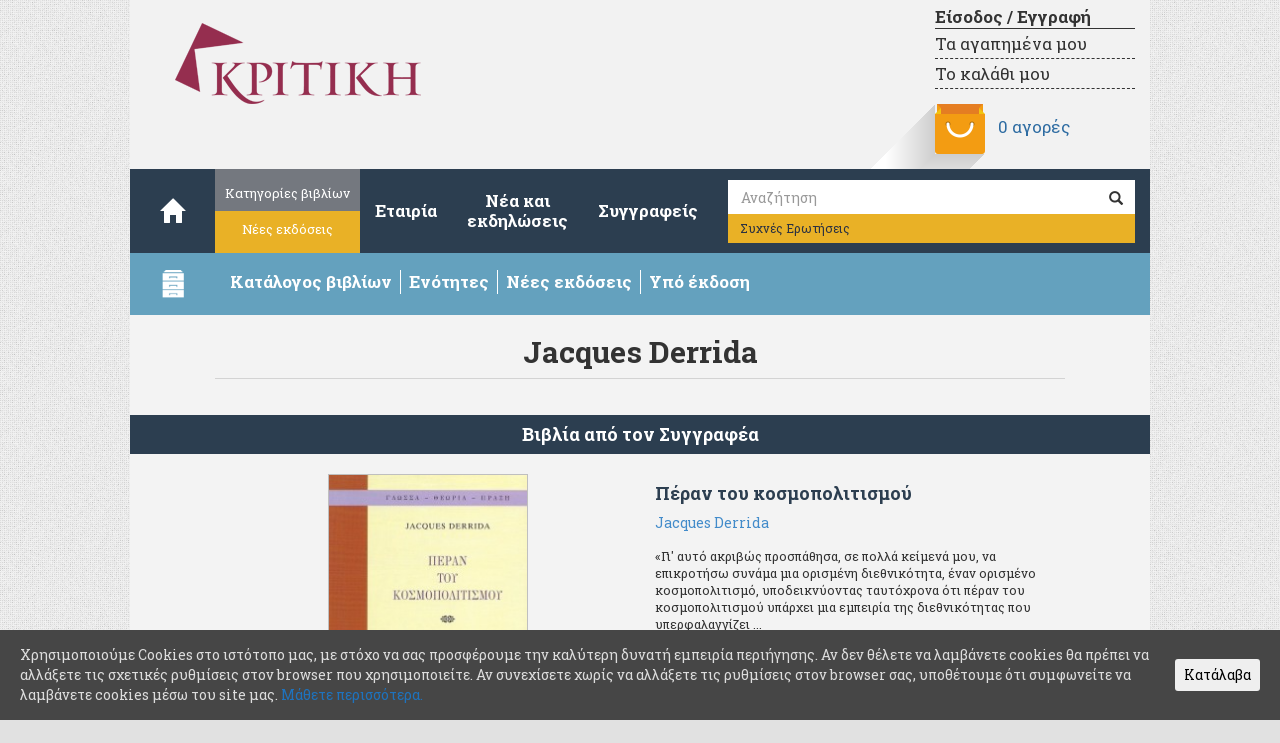

--- FILE ---
content_type: text/html; charset=UTF-8
request_url: https://kritiki.gr/book_author/derrida-jacques/
body_size: 11060
content:
<!DOCTYPE html lang="el">
<html lang="el">

<head>

         <script type="text/javascript" >
                        window.ga=window.ga||function(){(ga.q=ga.q||[]).push(arguments)};ga.l=+new Date;
                        ga('create', "UA-33590477-1", 'auto');
                        ga('send', 'pageview');
         </script>

        <script async src="https://www.google-analytics.com/analytics.js"></script> 

        <meta http-equiv="content-type" content="text/html; charset=UTF-8" />
	<title>Derrida Jacques &ndash; Συγγραφείς &ndash; </title>
	<meta name="viewport" content="width=device-width, initial-scale=1.0">
	<link rel="pingback" href="https://kritiki.gr/xmlrpc.php" />
        <meta name="facebook-domain-verification" content="1kfyiibdmma0d73yosjinbqreknzjs" />
					<script type="text/javascript">document.documentElement.className = document.documentElement.className + ' yes-js js_active js'</script>
			<title>Derrida Jacques &#8211; Εκδόσεις ΚΡΙΤΙΚΗ</title>
			<style>
				.woocommerce a.add_to_wishlist.button.alt{background:#e9b126;color:#ffffff;border-color:#ffffff;}.woocommerce a.add_to_wishlist.button.alt:hover{background:#e9b126;color:#ffffff;border-color:#ffffff;}.woocommerce .wishlist_table a.add_to_cart.button.alt{background:#4f4f4f;color:#ffffff;border-color:#4f4f4f;}.woocommerce .wishlist_table a.add_to_cart.button.alt:hover{background:#2f2f2f;color:#ffffff;border-color:#2f2f2f;}.woocommerce a.button.ask-an-estimate-button,
                                            .woocommerce .hidden-title-form button,
                                            .yith-wcwl-wishlist-new .create-wishlist-button,
                                            .wishlist_manage_table tfoot button.submit-wishlist-changes,
                                            .yith-wcwl-wishlist-search-form button.wishlist-search-button{background:#333333;color:#ffffff;border-color:#333333;}.woocommerce a.button.ask-an-estimate-button:hover,
                                            .woocommerce .hidden-title-form button:hover,
                                            .yith-wcwl-wishlist-new .create-wishlist-button:hover,
                                            .wishlist_manage_table tfoot button.submit-wishlist-changes:hover,
                                            .yith-wcwl-wishlist-search-form button.wishlist-search-button:hover{background:#4f4f4f;color:#ffffff;border-color:#4f4f4f;}.woocommerce .wishlist-title a.show-title-form,
                                            .woocommerce .hidden-title-form a.hide-title-form,
                                            .wishlist_manage_table tfoot a.create-new-wishlist{background:#ffffff;color:#858484;border-color:#c6c6c6;}.woocommerce .wishlist-title a.show-title-form:hover,
                                            .woocommerce .hidden-title-form a.hide-title-form:hover,
                                            .wishlist_manage_table tfoot a.create-new-wishlist:hover{background:#4f4f4f;color:#ffffff;border-color:#4f4f4f;}.woocommerce table.shop_table.wishlist_table{background:#ffffff;color:#676868;border-color:#676868;}.wishlist_table thead,
                                            .wishlist_table tfoot,
                                            .yith-wcwl-wishlist-new,
                                            .yith-wcwl-wishlist-search-form,
                                            .widget_yith-wcwl-lists ul.dropdown li.current a,
                                            .widget_yith-wcwl-lists ul.dropdown li a:hover,
                                            .selectBox-dropdown-menu.selectBox-options li.selectBox-selected a,
                                            .selectBox-dropdown-menu.selectBox-options li.selectBox-hover a{background:#f4f4f4;}			</style>
			<script type="text/javascript">
				var yith_wcwl_plugin_ajax_web_url = '/wp-admin/admin-ajax.php';
			</script>
		<link rel='dns-prefetch' href='//s0.wp.com' />
<link rel='dns-prefetch' href='//s.w.org' />
<link rel="alternate" type="application/rss+xml" title="Ροή RSS &raquo; Εκδόσεις ΚΡΙΤΙΚΗ" href="https://kritiki.gr/feed/" />
<link rel="alternate" type="application/rss+xml" title="Κανάλι σχολίων &raquo; Εκδόσεις ΚΡΙΤΙΚΗ" href="https://kritiki.gr/comments/feed/" />
<link rel="alternate" type="application/rss+xml" title="Ροή για Εκδόσεις ΚΡΙΤΙΚΗ &raquo; Derrida Jacques Συγγραφέας" href="https://kritiki.gr/book_author/derrida-jacques/feed/" />
		<script type="text/javascript">
			window._wpemojiSettings = {"baseUrl":"https:\/\/s.w.org\/images\/core\/emoji\/2.2.1\/72x72\/","ext":".png","svgUrl":"https:\/\/s.w.org\/images\/core\/emoji\/2.2.1\/svg\/","svgExt":".svg","source":{"concatemoji":"https:\/\/kritiki.gr\/wp-includes\/js\/wp-emoji-release.min.js?ver=4.7.3"}};
			!function(a,b,c){function d(a){var b,c,d,e,f=String.fromCharCode;if(!k||!k.fillText)return!1;switch(k.clearRect(0,0,j.width,j.height),k.textBaseline="top",k.font="600 32px Arial",a){case"flag":return k.fillText(f(55356,56826,55356,56819),0,0),!(j.toDataURL().length<3e3)&&(k.clearRect(0,0,j.width,j.height),k.fillText(f(55356,57331,65039,8205,55356,57096),0,0),b=j.toDataURL(),k.clearRect(0,0,j.width,j.height),k.fillText(f(55356,57331,55356,57096),0,0),c=j.toDataURL(),b!==c);case"emoji4":return k.fillText(f(55357,56425,55356,57341,8205,55357,56507),0,0),d=j.toDataURL(),k.clearRect(0,0,j.width,j.height),k.fillText(f(55357,56425,55356,57341,55357,56507),0,0),e=j.toDataURL(),d!==e}return!1}function e(a){var c=b.createElement("script");c.src=a,c.defer=c.type="text/javascript",b.getElementsByTagName("head")[0].appendChild(c)}var f,g,h,i,j=b.createElement("canvas"),k=j.getContext&&j.getContext("2d");for(i=Array("flag","emoji4"),c.supports={everything:!0,everythingExceptFlag:!0},h=0;h<i.length;h++)c.supports[i[h]]=d(i[h]),c.supports.everything=c.supports.everything&&c.supports[i[h]],"flag"!==i[h]&&(c.supports.everythingExceptFlag=c.supports.everythingExceptFlag&&c.supports[i[h]]);c.supports.everythingExceptFlag=c.supports.everythingExceptFlag&&!c.supports.flag,c.DOMReady=!1,c.readyCallback=function(){c.DOMReady=!0},c.supports.everything||(g=function(){c.readyCallback()},b.addEventListener?(b.addEventListener("DOMContentLoaded",g,!1),a.addEventListener("load",g,!1)):(a.attachEvent("onload",g),b.attachEvent("onreadystatechange",function(){"complete"===b.readyState&&c.readyCallback()})),f=c.source||{},f.concatemoji?e(f.concatemoji):f.wpemoji&&f.twemoji&&(e(f.twemoji),e(f.wpemoji)))}(window,document,window._wpemojiSettings);
		</script>
		<style type="text/css">
img.wp-smiley,
img.emoji {
	display: inline !important;
	border: none !important;
	box-shadow: none !important;
	height: 1em !important;
	width: 1em !important;
	margin: 0 .07em !important;
	vertical-align: -0.1em !important;
	background: none !important;
	padding: 0 !important;
}
</style>
<link rel='stylesheet' id='crafty-social-buttons-styles-css'  href='https://kritiki.gr/wp-content/plugins/crafty-social-buttons/css/public.min.css?ver=1.5.3' type='text/css' media='all' />
<link rel='stylesheet' id='icons-css'  href='https://kritiki.gr/wp-content/plugins/download-manager/css/front.css?ver=4.7.3' type='text/css' media='all' />
<link rel='stylesheet' id='taxonomy-image-plugin-public-css'  href='https://kritiki.gr/wp-content/plugins/taxonomy-images/css/style.css?ver=0.9.6' type='text/css' media='screen' />
<link rel='stylesheet' id='cookie-consent-style-css'  href='https://kritiki.gr/wp-content/plugins/uk-cookie-consent/assets/css/style.css?ver=4.7.3' type='text/css' media='all' />
<link rel='stylesheet' id='videojs-css'  href='https://kritiki.gr/wp-content/plugins/videojs-html5-player/videojs/video-js.min.css?ver=4.7.3' type='text/css' media='all' />
<link rel='stylesheet' id='woocommerce-layout-css'  href='//kritiki.gr/wp-content/plugins/woocommerce/assets/css/woocommerce-layout.css?ver=2.6.14' type='text/css' media='all' />
<link rel='stylesheet' id='woocommerce-smallscreen-css'  href='//kritiki.gr/wp-content/plugins/woocommerce/assets/css/woocommerce-smallscreen.css?ver=2.6.14' type='text/css' media='only screen and (max-width: 768px)' />
<link rel='stylesheet' id='woocommerce-general-css'  href='//kritiki.gr/wp-content/plugins/woocommerce/assets/css/woocommerce.css?ver=2.6.14' type='text/css' media='all' />
<link rel='stylesheet' id='wc-gateway-ppec-frontend-cart-css'  href='https://kritiki.gr/wp-content/plugins/woocommerce-gateway-paypal-express-checkout/assets/css/wc-gateway-ppec-frontend-cart.css?ver=4.7.3' type='text/css' media='all' />
<link rel='stylesheet' id='woocommerce_prettyPhoto_css-css'  href='//kritiki.gr/wp-content/plugins/woocommerce/assets/css/prettyPhoto.css?ver=3.1.6' type='text/css' media='all' />
<link rel='stylesheet' id='jquery-selectBox-css'  href='https://kritiki.gr/wp-content/plugins/yith-woocommerce-wishlist/assets/css/jquery.selectBox.css?ver=1.2.0' type='text/css' media='all' />
<link rel='stylesheet' id='yith-wcwl-main-css'  href='https://kritiki.gr/wp-content/plugins/yith-woocommerce-wishlist/assets/css/style.css?ver=2.0.16' type='text/css' media='all' />
<link rel='stylesheet' id='yith-wcwl-font-awesome-css'  href='https://kritiki.gr/wp-content/plugins/yith-woocommerce-wishlist/assets/css/font-awesome.min.css?ver=4.3.0' type='text/css' media='all' />
<link rel='stylesheet' id='bootstrap.css-css'  href='https://kritiki.gr/wp-content/themes/devdmbootstrap3/css/bootstrap.css?ver=1' type='text/css' media='all' />
<link rel='stylesheet' id='stylesheet-css'  href='https://kritiki.gr/wp-content/themes/Kritiki/style.css?ver=1' type='text/css' media='all' />
<link rel='stylesheet' id='jetpack_css-css'  href='https://kritiki.gr/wp-content/plugins/jetpack/css/jetpack.css?ver=4.7' type='text/css' media='all' />
<script type='text/javascript' src='https://kritiki.gr/wp-includes/js/jquery/jquery.js?ver=1.12.4'></script>
<script type='text/javascript' src='https://kritiki.gr/wp-includes/js/jquery/jquery-migrate.min.js?ver=1.4.1'></script>
<script type='text/javascript' src='https://kritiki.gr/wp-content/plugins/download-manager/js/front.js?ver=4.7.3'></script>
<link rel='https://api.w.org/' href='https://kritiki.gr/wp-json/' />
<link rel="EditURI" type="application/rsd+xml" title="RSD" href="https://kritiki.gr/xmlrpc.php?rsd" />
<link rel="wlwmanifest" type="application/wlwmanifest+xml" href="https://kritiki.gr/wp-includes/wlwmanifest.xml" /> 
<meta name="generator" content="WordPress 4.7.3" />
<meta name="generator" content="WooCommerce 2.6.14" />
<script type="text/javascript">
	window._se_plugin_version = '8.1.6';
</script>
<style id="ctcc-css" type="text/css" media="screen">
				#catapult-cookie-bar {
					box-sizing: border-box;
					max-height: 0;
					opacity: 0;
					z-index: 99999;
					overflow: hidden;
					color: #ddd;
					position: fixed;
					left: 0;
					bottom: 0;
					width: 100%;
					background-color: #464646;
				}
				#catapult-cookie-bar a {
					color: #1e73be;
				}
				#catapult-cookie-bar .x_close span {
					background-color: #000000;
				}
				button#catapultCookie {
					background:;
					color: #000000;
					border: 0; padding: 6px 9px; border-radius: 3px;
				}
				#catapult-cookie-bar h3 {
					color: #ddd;
				}
				.has-cookie-bar #catapult-cookie-bar {
					opacity: 1;
					max-height: 999px;
					min-height: 30px;
				}</style><!-- This site is embedding videos using the Videojs HTML5 Player plugin v1.1.10 - http://wphowto.net/videojs-html5-player-for-wordpress-757 -->
<link rel='dns-prefetch' href='//v0.wordpress.com'>
<style type='text/css'>img#wpstats{display:none}</style>            <style>
               .custom-header-text-color { color: #000 }
            </style>
    		<style type="text/css">.recentcomments a{display:inline !important;padding:0 !important;margin:0 !important;}</style>
				<!-- Facebook Pixel Code -->
		<script>
						!function(f,b,e,v,n,t,s){if(f.fbq)return;n=f.fbq=function(){n.callMethod?
				n.callMethod.apply(n,arguments):n.queue.push(arguments)};if(!f._fbq)f._fbq=n;
				n.push=n;n.loaded=!0;n.version='2.0';n.queue=[];t=b.createElement(e);t.async=!0;
				t.src=v;s=b.getElementsByTagName(e)[0];s.parentNode.insertBefore(t,s)}(window,
				document,'script','https://connect.facebook.net/en_US/fbevents.js');
			
			var aepc_pixel = {"pixel_id":"369745243433633","user":[],"enable_advanced_events":"yes","fire_delay":"0","enable_viewcontent":"no","enable_addtocart":"yes","enable_addtowishlist":"no","enable_initiatecheckout":"no","enable_addpaymentinfo":"no","enable_purchase":"yes","allowed_params":{"AddToCart":["value","currency","content_category","content_name","content_type","content_ids"],"AddToWishlist":["value","currency","content_category","content_name","content_type","content_ids"]}},
				aepc_pixel_args = [],
				aepc_extend_args = function( args ) {
					if ( typeof args === 'undefined' ) {
						args = {};
					}

					for(var key in aepc_pixel_args)
						args[key] = aepc_pixel_args[key];

					return args;
				};

			// Extend args
			if ( 'yes' === aepc_pixel.enable_advanced_events ) {
				aepc_pixel_args.userAgent = navigator.userAgent;
				aepc_pixel_args.language = navigator.language;

				if ( document.referrer.indexOf( document.domain ) < 0 ) {
					aepc_pixel_args.referrer = document.referrer;
				}
			}

			fbq('init', aepc_pixel.pixel_id, aepc_pixel.user);

						setTimeout( function() {
				fbq('track', "PageView", aepc_pixel_args);
			}, aepc_pixel.fire_delay * 1000 );
		</script>
				<noscript><img height="1" width="1" style="display:none"
		               src="https://www.facebook.com/tr?id=369745243433633&ev=PageView&noscript=1"
			/></noscript>
				<!-- End Facebook Pixel Code -->
		
	<script type="text/javascript" src="https://kritiki.gr/wp-content/themes/Kritiki/library/js/plugins.js"></script>
	<script type="text/javascript" src="https://kritiki.gr/wp-content/themes/Kritiki/library/js/kritiki.js"></script>


</head>

<body class="archive tax-book_author term-derrida-jacques term-955 woocommerce woocommerce-page" >
	<header>
		<div class="container main-header">

	                    <div class="row">
				<div class="header-img col-xs-12 col-sm-6 col-md-6">
					<a href="https://kritiki.gr/"><img alt="kritiki-logo" class="logo img-responsive" src="https://kritiki.gr/wp-content/themes/Kritiki/images/kritiki-logo.png" /></a>
                                </div>
                                <div class="col-xs-12 col-sm-6 col-md-6">
					<div class="cart-header">

						
						<div class="cart-link">
							<a class="account-link" href="https://kritiki.gr/my-account/">
								Είσοδος / Εγγραφή							</a>
							<a class="wishlist-link" href="https://kritiki.gr/wishlist/">
								Τα αγαπημένα μου
							</a>
							<a class="basket-link" href="https://kritiki.gr/cart/">
								Το καλάθι μου
							</a>
						</div>

						<div class="cart-info">
							<img class="longshadow" src="https://kritiki.gr/wp-content/themes/Kritiki/images/Pocket.png" alt="my cart"/>
							<a class="cart-contents"
								href="https://kritiki.gr/cart/"
								title="Δείτε τις αγορές σας">
								0 αγορές								
															</a>
						</div>
					</div>
				</div>
			</div>
		</div>

		<div class="container">
			<div class="row dmbs-top-menu">
				<nav class="navbar navbar-default" role="navigation">
					<div class="navbar-header col-md-1">
						<button type="button" class="navbar-toggle" data-toggle="collapse" data-target="#navbar-collapse">
							<span class="sr-only">Toggle navigation</span>
							<span class="icon-bar"></span>
							<span class="icon-bar"></span>
							<span class="icon-bar"></span>
						</button>
						<a class="navbar-brand" href="https://kritiki.gr/"><span class="glyphicon glyphicon-home"></span></a>
					</div>
					<div class="row collapse navbar-collapse" id="navbar-collapse">
						<ul class="nav navbar-nav">
							<li class="group">
								<a class="catalog" href="https://kritiki.gr/catalogue">Κατηγορίες βιβλίων</a>
								<a class="offers"  href="https://kritiki.gr/product-category/new-publications">Νέες εκδόσεις</a>
							</li>
							<!--
							<li class="group">
								<a class="about" href="https://kritiki.gr/about">Εταιρία</a>
								<a class="eng"   href="https://kritiki.gr/company">Company</a>
							</li>
							-->
							<li class="single"><a href="https://kritiki.gr/about">Εταιρία</a></li>
							<li class="double"><a href="https://kritiki.gr/blog">Νέα και<br/>εκδηλώσεις</a></li>
							<li class="single"><a href="https://kritiki.gr/book-authors">Συγγραφείς</a></li>
						</ul>
						<form class="navbar-form" role="search" action="https://kritiki.gr/">
							<div class="input-group">
								<label for="s">Αναζήτηση</label>
								<input type="text" class="form-control" placeholder="Αναζήτηση" name="s" id="s" value="">
								<div class="input-group-btn">
									<button class="btn btn-default" type="submit"><span class="glyphicon glyphicon-search"></span></button>
								</div>
							</div>
							<a class="faq-nav btn btn-default" href="https://kritiki.gr/f-a-q" class="btn-faq btn btn-default">Συχνές Ερωτήσεις</a>
						</form>
					</div>
				</nav>
			</div>
		</div>

		<div id="kr-drawer-bar-container" class="container drawer-bar" data-toggle="collapse" data-target="#kr-drawer-container">
			<div class="row">
				<div class="col-xs-1 col-sm-1 col-md-1">
					<img alt="drawer" id="kr-drawer-icon" src="https://kritiki.gr/wp-content/themes/Kritiki/images/drawer.png" />
				</div>
				<div class="col-xs-10 col-sm-11 col-md-11">
					<ul class="list-inline" id="kr-drawer-bar-text">
						<li class="pull-left"><strong>Κατάλογος βιβλίων</strong></li>
						<li class="pull-left"><strong>Ενότητες</strong></li>
						<li class="pull-left hidden-xs"><strong>Νέες εκδόσεις</strong></li>
						<li class="pull-left hidden-xs"><strong>Υπό έκδοση</strong></li>
						<!-- <li class="pull-left hidden-xs"><strong>Προσφορές</stro/li> -->
					</ul>
				</div>
			</div>
		</div>

		<div id="kr-drawer-container" class="collapse container drawer-container">
			<div class="row">

				<div class="col-xs-12 col-sm-6 col-md-2 drawer-section drawer-catalog">
					<h4>Κατάλογος</h4>
					<img alt="catalog" src="https://kritiki.gr/wp-content/themes/Kritiki/images/catalog-open.png" class="catalog-download"/>
					<p class="catalog-text"><strong>Κατεβάστε</strong> <br/>τον κατάλογο βιβλίων των εκδόσεων Κριτική</p>
					<a href="https://kritiki.gr/katalogos2025.pdf" target="_blank" download>
					<p class="catalog-pdf"><strong>PDF</strong> (8,6 Mb)</p>
					</a>
					<p class="drawer-more">
						<a target="_blank" href="mailto:kentrikidiathesi@kritiki.gr"><strong>Επικοινωνήστε</strong></a>
						μαζί μας για ερωτήσεις καταλόγου</span>
					</p>
				</div>

				<div class="col-xs-12 col-sm-6 col-md-4 drawer-section drawer-categories">
					<h4>Ενότητες</h4>
										<ul class="main-categories">
						
						                                                            <li>
                                                        <a href='https://kritiki.gr/product-category/economics/'>Οικονομία</a>
                                                        </li>
                                                    
						
						                                                            <li>
                                                        <a href='https://kritiki.gr/product-category/quantitative-methods/'>Ποσοτικές μέθοδοι</a>
                                                        </li>
                                                    
						
						                                                            <li>
                                                        <a href='https://kritiki.gr/product-category/political-science/'>Πολιτική επιστήμη</a>
                                                        </li>
                                                    
						
						                                                            <li>
                                                        <a href='https://kritiki.gr/product-category/management/'>Διοίκηση επιχειρήσεων</a>
                                                        </li>
                                                    
						
						                                                            <li>
                                                        <a href='https://kritiki.gr/product-category/environment-tourism/'>Χώρος - Περιβάλλον - Τουρισμός</a>
                                                        </li>
                                                    
						
						                                                            <li>
                                                        <a href='https://kritiki.gr/product-category/humanities/'>Ανθρωπιστικές και Κοινωνικές επιστήμες</a>
                                                        </li>
                                                    
						
						                                                            <li>
                                                        <a href='https://kritiki.gr/product-category/education/'>Παιδαγωγικά - Εκπαίδευση</a>
                                                        </li>
                                                    
						
						                                                            <li>
                                                        <a href='https://kritiki.gr/product-category/technology-informatics/'>Νέες τεχνολογίες - Πληροφορική</a>
                                                        </li>
                                                    
						
						                                                            <li>
                                                        <a href='https://kritiki.gr/product-category/science/'>Θετικές επιστήμες</a>
                                                        </li>
                                                    
						
						                                                            <li>
                                                        <a href='https://kritiki.gr/product-category/literature/'>Λογοτεχνία</a>
                                                        </li>
                                                    
						
						                                                            <li>
                                                        <a href='https://kritiki.gr/product-category/books-for-all/'>Βιβλία για όλους</a>
                                                        </li>
                                                    
						
						    
											</ul>
					<p class="drawer-more">
						<a href="https://kritiki.gr/catalogue">Δείτε όλες τις ενότητες<span class="icon-arrow-right"></a>
					</p>
				</div>

				<div class="hidden-xs col-xs-12 col-sm-6 col-md-3 drawer-section drawer-new-editions">
					<h4>Νέες εκδόσεις</h4>
										<ul class="publs">
													<li>
								<a class="publication-link" href="https://kritiki.gr/product/to-pistopoihtiko/">Το πιστοποιητικό</a>
							</li>
													<li>
								<a class="publication-link" href="https://kritiki.gr/product/mia-zwh-akoma/">Μια ζωή ακόμα</a>
							</li>
													<li>
								<a class="publication-link" href="https://kritiki.gr/product/akou-ti-vroxi-pou-peftei/">Άκου τη βροχή που πέφτει</a>
							</li>
													<li>
								<a class="publication-link" href="https://kritiki.gr/product/o-ieronimos-stin-erimo/">Ο Ιερώνυμος στην έρημο</a>
							</li>
													<li>
								<a class="publication-link" href="https://kritiki.gr/product/melonti/">Μέλοντι</a>
							</li>
													<li>
								<a class="publication-link" href="https://kritiki.gr/product/igesia-2/">Ηγεσία</a>
							</li>
											</ul>

					
					<p class="drawer-more">
						<a href="https://kritiki.gr/product-category/new-publications">Δείτε όλες τις νέες εκδόσεις<span class="icon-arrow-right"></a>
                                       </p>
				</div>

				<div class="hidden-xs col-xs-12 col-sm-6 col-md-3 drawer-section drawer-offers">
                                        <h4>Υπό έκδοση</h4>
                                                                                <ul class="editions">
                                                                                                        <li>
                                                                <a class="publication-link" href="https://kritiki.gr/product/cyberpsychology/">Κυβερνοψυχολογία</a>
                                                        </li>
                                                                                                        <li>
                                                                <a class="publication-link" href="https://kritiki.gr/product/mhxanikh-reustwn/">Μηχανική ρευστών</a>
                                                        </li>
                                                                                        </ul>

                                        <!-- <h4>Προσφορές</h4> -->
										<!-- <ul class="offers"> -->
																									<!-- <li>
								<a class="publication-link" href="https://kritiki.gr/product/mhxanikh-reustwn/">Μηχανική ρευστών</a>
							</li> -->
																									<!-- <p>
								Οι φοιτητές των προπτυχιακών και μεταπτυχιακών τμημάτων δημόσιων και ιδιωτικών ιδρυμάτων
								μπορούν να αποκτήσουν τα έντυπα βιβλία των εκδόσεων Κριτική με έκπτωση 40%.
								<span class="text-muted">
									*Για τα βιβλία των δύο τελευταίων ετών η έκπτωση που δικαιούνται βάσει νόμου είναι 10%.
								</span>
							</p> -->
											<!-- </ul> -->
					<p class="drawer-more">
						                                                <a href="https://kritiki.gr/product-category/forthcoming-titles">Δείτε όλους τους υπό έκδοση τίτλους<span class="icon-arrow-right"></a>
                                                <!-- <br>
						<a href="https://kritiki.gr/product-category/prosfores">Δείτε όλες τις προσφορές<span class="icon-arrow-right"></span></a>
						-->
                                                						<!-- Περισσότερες προσφορές σύντομα διαθέσιμες. -->
											</p>
				</div>
                                
							</div>
		</div>
	</header> <!-- end header -->
	<div class="container dmbs-container book-author">

		<section class="row bio">
			<header class="archive-header col-xs-12 col-sm-12 col-md-10 col-md-offset-1">
				<h2 class="archive-title">Jacques Derrida</h2>
			</header><!-- .archive-header -->
			
			
			
							<div class="description col-xs-12 col-sm-10 col-sm-offset-1 col-md-8 col-md-offset-2"></div>
					</section>

		<div class="strip row"><header><h4>Βιβλία από τον Συγγραφέα</h4></header></div>
		<section class="books">

									<article class="book">
					<div class="row">
						<div class="col-xs-12 col-sm-6 col-md-5 col-md-offset-1">
							<div class="publication-cover">
								<a href="https://kritiki.gr/product/peran-tou-kosmopolitismou/" title="Πέραν του κοσμοπολιτισμού">
								<img src="https://kritiki.gr/wp-content/plugins/lazy-load/images/1x1.trans.gif" data-lazy-src="https://kritiki.gr/wp-content/uploads/2013/12/9789602183144-200x286.jpg" width="200" height="286" class="img-responsive wp-post-image" alt srcset="https://kritiki.gr/wp-content/uploads/2013/12/9789602183144-200x286.jpg 200w, https://kritiki.gr/wp-content/uploads/2013/12/9789602183144-209x300.jpg 209w, https://kritiki.gr/wp-content/uploads/2013/12/9789602183144-83x120.jpg 83w, https://kritiki.gr/wp-content/uploads/2013/12/9789602183144-300x430.jpg 300w, https://kritiki.gr/wp-content/uploads/2013/12/9789602183144.jpg 400w" sizes="(max-width: 200px) 100vw, 200px"><noscript><img width="200" height="286" src="https://kritiki.gr/wp-content/uploads/2013/12/9789602183144-200x286.jpg" class="img-responsive wp-post-image" alt="" srcset="https://kritiki.gr/wp-content/uploads/2013/12/9789602183144-200x286.jpg 200w, https://kritiki.gr/wp-content/uploads/2013/12/9789602183144-209x300.jpg 209w, https://kritiki.gr/wp-content/uploads/2013/12/9789602183144-83x120.jpg 83w, https://kritiki.gr/wp-content/uploads/2013/12/9789602183144-300x430.jpg 300w, https://kritiki.gr/wp-content/uploads/2013/12/9789602183144.jpg 400w" sizes="(max-width: 200px) 100vw, 200px" /></noscript>								</a>
							</div>
						</div>
						<div class="col-xs-12 col-sm-6 col-md-5">
							<div class="publication-data">
								<div class="publication-title">
	<a class="publication-link" href="https://kritiki.gr/product/peran-tou-kosmopolitismou/" title="Πέραν του κοσμοπολιτισμού">
	<h4>Πέραν του κοσμοπολιτισμού</h4>
	</a>
	<h5></h5>
</div>

<div class="publication-authors">
				<ul class="list-unstyled">
									<li><a href="https://kritiki.gr/book_author/derrida-jacques/">Jacques Derrida</a></li>
								</ul>
	</div>

<div class="publication-description">
	«Γι' αυτό ακριβώς προσπάθησα, σε πολλά κείμενά μου, να επικροτήσω συνάμα μια ορισμένη διεθνικότητα, έναν ορισμένο κοσμοπολιτισμό, υποδεικνύοντας ταυτόχρονα ότι πέραν του κοσμοπολιτισμού υπάρχει μια εμπειρία της διεθνικότητας που υπερφαλαγγίζει ...</div>

<div class="publication-description">

<strong> Έντυπο: </strong><span class="woocommerce-Price-amount amount">15.92<span class="woocommerce-Price-currencySymbol">&euro;</span></span></div>
							</div>
							<div class="publication-more-button">
	<a href="https://kritiki.gr/product/peran-tou-kosmopolitismou/" title="Πέραν του κοσμοπολιτισμού">περισσότερα</a>
</div>
						</div>
					</div>
				</article>
					
		
		</section>
	</div>


<!-- no need to end main container -->

	<footer>
		<div class="container">
			<div class="row sep"></div>
			<div class="row sep"></div>
			<div class="row">
				<div class="text col-xs-12 col-sm-12 col-md-12">
					<img src="https://kritiki.gr/wp-content/themes/Kritiki/images/footer-kritiki-logo.png" alt="logo" class="footer-img" />
				</div>
			</div>
			<div class="row">
				<div class="text col-sm-8 col-md-8">
					<p class="copy">
						Copyright &copy; 2013-2025 Εκδόσεις ΚΡΙΤΙΚΗ Α.Ε.
					</p>
					<p>
						<br/>
                                                KRITIKI Publishing S.A. - Αρ. Γ.Ε.ΜΗ: 566201000
						<br/>
						Επιστημονικά βιβλία, για φοιτητές, για καθηγητές, online βιβλιοπωλείο.
						<br/>
						Με την επιφύλαξη παντός δικαιώματος.
					</p>
                                </div>
				<div class="footlinks col-sm-4 col-md-4">
					<ul class="list-unstyled">
						<li><a href="https://kritiki.gr/company">Company</a></li>
						<li><a href="https://kritiki.gr/terms">Όροι χρήσης</a></li>
                                                <li><a href="https://kritiki.gr/politiki-asfaleias-prosopikwn-dedomenwn">Πολιτική Ασφαλείας Προσωπικών Δεδομένων</a></li>
						<li><a href="https://kritiki.gr/f-a-q">Συχνές Ερωτήσεις</a></li>
						<li><a target="_blank" href="mailto:biblia@kritiki.gr">Επικοινωνία</a></li>
					</ul>
				</div>
			</div>
	</div>
	</footer> <!-- end footer -->


<script type='text/javascript' src='https://kritiki.gr/wp-includes/js/jquery/jquery.form.min.js?ver=3.37.0'></script>
<script type='text/javascript' src='https://kritiki.gr/wp-content/plugins/download-manager/js/jquery.cookie.js?ver=4.7.3'></script>
<script type='text/javascript' src='https://s0.wp.com/wp-content/js/devicepx-jetpack.js?ver=202547'></script>
<script type='text/javascript'>
/* <![CDATA[ */
var ctcc_vars = {"expiry":"90","method":"","version":"1"};
/* ]]> */
</script>
<script type='text/javascript' src='https://kritiki.gr/wp-content/plugins/uk-cookie-consent/assets/js/uk-cookie-consent-js.js?ver=2.3.0'></script>
<script type='text/javascript' src='https://kritiki.gr/wp-content/plugins/videojs-html5-player/videojs/video.min.js?ver=1.1.10'></script>
<script type='text/javascript'>
/* <![CDATA[ */
var wc_add_to_cart_params = {"ajax_url":"\/wp-admin\/admin-ajax.php","wc_ajax_url":"\/book_author\/derrida-jacques\/?wc-ajax=%%endpoint%%","i18n_view_cart":"\u0395\u03bc\u03c6\u03ac\u03bd\u03b9\u03c3\u03b7 \u039a\u03b1\u03bb\u03b1\u03b8\u03b9\u03bf\u03cd","cart_url":"https:\/\/kritiki.gr\/cart\/","is_cart":"","cart_redirect_after_add":"no"};
/* ]]> */
</script>
<script type='text/javascript' src='//kritiki.gr/wp-content/plugins/woocommerce/assets/js/frontend/add-to-cart.min.js?ver=2.6.14'></script>
<script type='text/javascript' src='//kritiki.gr/wp-content/plugins/woocommerce/assets/js/jquery-blockui/jquery.blockUI.min.js?ver=2.70'></script>
<script type='text/javascript'>
/* <![CDATA[ */
var woocommerce_params = {"ajax_url":"\/wp-admin\/admin-ajax.php","wc_ajax_url":"\/book_author\/derrida-jacques\/?wc-ajax=%%endpoint%%","currency":"EUR"};
/* ]]> */
</script>
<script type='text/javascript' src='//kritiki.gr/wp-content/plugins/woocommerce/assets/js/frontend/woocommerce.min.js?ver=2.6.14'></script>
<script type='text/javascript'>
/* <![CDATA[ */
var wc_cart_fragments_params = {"ajax_url":"\/wp-admin\/admin-ajax.php","wc_ajax_url":"\/book_author\/derrida-jacques\/?wc-ajax=%%endpoint%%","fragment_name":"wc_fragments"};
/* ]]> */
</script>
<script type='text/javascript' src='//kritiki.gr/wp-content/plugins/woocommerce/assets/js/frontend/cart-fragments.min.js?ver=2.6.14'></script>
<script type='text/javascript' src='//kritiki.gr/wp-content/plugins/woocommerce/assets/js/prettyPhoto/jquery.prettyPhoto.min.js?ver=3.1.5'></script>
<script type='text/javascript' src='//kritiki.gr/wp-content/plugins/woocommerce/assets/js/prettyPhoto/jquery.prettyPhoto.init.min.js?ver=2.6.14'></script>
<script type='text/javascript' src='https://kritiki.gr/wp-content/plugins/yith-woocommerce-wishlist/assets/js/jquery.selectBox.min.js?ver=1.2.0'></script>
<script type='text/javascript'>
/* <![CDATA[ */
var yith_wcwl_l10n = {"ajax_url":"\/wp-admin\/admin-ajax.php","redirect_to_cart":"no","multi_wishlist":"","hide_add_button":"1","is_user_logged_in":"","ajax_loader_url":"https:\/\/kritiki.gr\/wp-content\/plugins\/yith-woocommerce-wishlist\/assets\/images\/ajax-loader.gif","remove_from_wishlist_after_add_to_cart":"no","labels":{"cookie_disabled":"We are sorry, but this feature is available only if cookies are enabled on your browser.","added_to_cart_message":"<div class=\"woocommerce-message\">Product correctly added to cart<\/div>"},"actions":{"add_to_wishlist_action":"add_to_wishlist","remove_from_wishlist_action":"remove_from_wishlist","move_to_another_wishlist_action":"move_to_another_wishlsit","reload_wishlist_and_adding_elem_action":"reload_wishlist_and_adding_elem"}};
/* ]]> */
</script>
<script type='text/javascript' src='https://kritiki.gr/wp-content/plugins/yith-woocommerce-wishlist/assets/js/jquery.yith-wcwl.js?ver=2.0.16'></script>
<script type='text/javascript' src='https://kritiki.gr/wp-content/themes/devdmbootstrap3/js/bootstrap.js?ver=1.80'></script>
<script type='text/javascript' src='https://kritiki.gr/wp-content/plugins/lazy-load/js/jquery.sonar.min.js?ver=0.6.1'></script>
<script type='text/javascript' src='https://kritiki.gr/wp-content/plugins/lazy-load/js/lazy-load.js?ver=0.6.1'></script>
<script type='text/javascript' src='https://kritiki.gr/wp-includes/js/wp-embed.min.js?ver=4.7.3'></script>
<script type='text/javascript'>
/* <![CDATA[ */
var aepc_pixel_events = {"custom_events":{"AdvancedEvents":[{"params":{"login_status":"not_logged_in","tax_book_author":"Derrida Jacques","object_id":955,"object_type":"tax_archive"},"delay":0}]}};
/* ]]> */
</script>
<script type='text/javascript' src='https://kritiki.gr/wp-content/plugins/pixel-caffeine/build/frontend.js?ver=2.0.3'></script>
<script type='text/javascript' src='https://stats.wp.com/e-202547.js' async defer></script>
<script type='text/javascript'>
	_stq = window._stq || [];
	_stq.push([ 'view', {v:'ext',j:'1:4.7',blog:'110614768',post:'0',tz:'2',srv:'kritiki.gr'} ]);
	_stq.push([ 'clickTrackerInit', '110614768', '0' ]);
</script>
			
				<script type="text/javascript">
					jQuery(document).ready(function($){
												if(!catapultReadCookie("catAccCookies")){ // If the cookie has not been set then show the bar
							$("html").addClass("has-cookie-bar");
							$("html").addClass("cookie-bar-bottom-bar");
							$("html").addClass("cookie-bar-bar");
													}
																	});
				</script>
			
			<div id="catapult-cookie-bar" class=""><div class="ctcc-inner "><span class="ctcc-left-side">Χρησιμοποιούμε Cookies στο ιστότοπο μας, με στόχο να σας προσφέρουμε την καλύτερη δυνατή εμπειρία περιήγησης.  Αν δεν θέλετε να λαμβάνετε cookies θα πρέπει να αλλάξετε τις σχετικές ρυθμίσεις στον browser που χρησιμοποιείτε. Αν συνεχίσετε χωρίς να αλλάξετε τις ρυθμίσεις στον browser σας, υποθέτουμε ότι συμφωνείτε να λαμβάνετε cookies μέσω του site μας.   <a class="ctcc-more-info-link" tabindex=0 target="_blank" href="https://kritiki.gr/cookie-policy/">Μάθετε περισσότερα.</a></span><span class="ctcc-right-side"><button id="catapultCookie" tabindex=0 onclick="catapultAcceptCookies();">Κατάλαβα</button></span></div><!-- custom wrapper class --></div><!-- #catapult-cookie-bar -->
<style>.longshadow { box-shadow: -0px 0px rgb(205,205,205),-1px 1px rgb(206,206,206),-2px 2px rgb(207,207,207),-3px 3px rgb(208,208,208),-4px 4px rgb(209,209,209),-5px 5px rgb(210,210,210),-6px 6px rgb(211,211,211),-7px 7px rgb(212,212,212),-8px 8px rgb(213,213,213),-9px 9px rgb(214,214,214),-10px 10px rgb(215,215,215),-11px 11px rgb(216,216,216),-12px 12px rgb(217,217,217),-13px 13px rgb(218,218,218),-14px 14px rgb(219,219,219),-15px 15px rgb(220,220,220),-16px 16px rgb(221,221,221),-17px 17px rgb(222,222,222),-18px 18px rgb(223,223,223),-19px 19px rgb(224,224,224),-20px 20px rgb(225,225,225),-21px 21px rgb(226,226,226),-22px 22px rgb(227,227,227),-23px 23px rgb(228,228,228),-24px 24px rgb(229,229,229),-25px 25px rgb(230,230,230),-26px 26px rgb(231,231,231),-27px 27px rgb(232,232,232),-28px 28px rgb(233,233,233),-29px 29px rgb(234,234,234),-30px 30px rgb(235,235,235),-31px 31px rgb(236,236,236),-32px 32px rgb(237,237,237),-33px 33px rgb(238,238,238),-34px 34px rgb(239,239,239),-35px 35px rgb(240,240,240),-36px 36px rgb(241,241,241),-37px 37px rgb(242,242,242),-38px 38px rgb(243,243,243),-39px 39px rgb(244,244,244),-40px 40px rgb(245,245,245),-41px 41px rgb(246,246,246),-42px 42px rgb(247,247,247),-43px 43px rgb(248,248,248),-44px 44px rgb(249,249,249),-45px 45px rgb(250,250,250),-46px 46px rgb(251,251,251),-47px 47px rgb(252,252,252),-48px 48px rgb(253,253,253),-49px 49px rgb(254,254,254),-50px 50px rgb(255,255,255),-51px 51px rgb(255,255,255),-52px 52px rgb(255,255,255),-53px 53px rgb(255,255,255),-54px 54px rgb(255,255,255),-55px 55px rgb(255,255,255),-56px 56px rgb(255,255,255),-57px 57px rgb(255,255,255),-58px 58px rgb(255,255,255),-59px 59px rgb(255,255,255),-60px 60px rgb(255,255,255),-61px 61px rgb(255,255,255),-62px 62px rgb(255,255,255),-63px 63px rgb(255,255,255),-64px 64px rgb(255,255,255),-65px 65px rgb(255,255,255),-66px 66px rgb(255,255,255),-67px 67px rgb(255,255,255),-68px 68px rgb(255,255,255),-69px 69px rgb(255,255,255),-70px 70px rgb(255,255,255),-71px 71px rgb(255,255,255),-72px 72px rgb(255,255,255),-73px 73px rgb(255,255,255),-74px 74px rgb(255,255,255),-75px 75px rgb(255,255,255),-76px 76px rgb(255,255,255),-77px 77px rgb(255,255,255),-78px 78px rgb(255,255,255),-79px 79px rgb(255,255,255),-80px 80px rgb(255,255,255),-81px 81px rgb(255,255,255),-82px 82px rgb(255,255,255),-83px 83px rgb(255,255,255),-84px 84px rgb(255,255,255),-85px 85px rgb(255,255,255),-86px 86px rgb(255,255,255),-87px 87px rgb(255,255,255),-88px 88px rgb(255,255,255),-89px 89px rgb(255,255,255),-90px 90px rgb(255,255,255),-91px 91px rgb(255,255,255),-92px 92px rgb(255,255,255),-93px 93px rgb(255,255,255),-94px 94px rgb(255,255,255),-95px 95px rgb(255,255,255),-96px 96px rgb(255,255,255),-97px 97px rgb(255,255,255),-98px 98px rgb(255,255,255),-99px 99px rgb(255,255,255),-100px 100px rgb(255,255,255),-101px 101px rgb(255,255,255),-102px 102px rgb(255,255,255),-103px 103px rgb(255,255,255),-104px 104px rgb(255,255,255),-105px 105px rgb(255,255,255),-106px 106px rgb(255,255,255),-107px 107px rgb(255,255,255),-108px 108px rgb(255,255,255),-109px 109px rgb(255,255,255),-110px 110px rgb(255,255,255),-111px 111px rgb(255,255,255),-112px 112px rgb(255,255,255),-113px 113px rgb(255,255,255),-114px 114px rgb(255,255,255),-115px 115px rgb(255,255,255),-116px 116px rgb(255,255,255),-117px 117px rgb(255,255,255),-118px 118px rgb(255,255,255),-119px 119px rgb(255,255,255),-120px 120px rgb(255,255,255),-121px 121px rgb(255,255,255),-122px 122px rgb(255,255,255),-123px 123px rgb(255,255,255),-124px 124px rgb(255,255,255),-125px 125px rgb(255,255,255),-126px 126px rgb(255,255,255),-127px 127px rgb(255,255,255),-128px 128px rgb(255,255,255),-129px 129px rgb(255,255,255),-130px 130px rgb(255,255,255),-131px 131px rgb(255,255,255),-132px 132px rgb(255,255,255),-133px 133px rgb(255,255,255),-134px 134px rgb(255,255,255),-135px 135px rgb(255,255,255),-136px 136px rgb(255,255,255),-137px 137px rgb(255,255,255),-138px 138px rgb(255,255,255),-139px 139px rgb(255,255,255),-140px 140px rgb(255,255,255),-141px 141px rgb(255,255,255),-142px 142px rgb(255,255,255),-143px 143px rgb(255,255,255),-144px 144px rgb(255,255,255),-145px 145px rgb(255,255,255),-146px 146px rgb(255,255,255),-147px 147px rgb(255,255,255),-148px 148px rgb(255,255,255),-149px 149px rgb(255,255,255),-150px 150px rgb(255,255,255),-151px 151px rgb(255,255,255),-152px 152px rgb(255,255,255),-153px 153px rgb(255,255,255),-154px 154px rgb(255,255,255),-155px 155px rgb(255,255,255),-156px 156px rgb(255,255,255),-157px 157px rgb(255,255,255),-158px 158px rgb(255,255,255),-159px 159px rgb(255,255,255),-160px 160px rgb(255,255,255),-161px 161px rgb(255,255,255),-162px 162px rgb(255,255,255),-163px 163px rgb(255,255,255),-164px 164px rgb(255,255,255),-165px 165px rgb(255,255,255),-166px 166px rgb(255,255,255),-167px 167px rgb(255,255,255),-168px 168px rgb(255,255,255),-169px 169px rgb(255,255,255),-170px 170px rgb(255,255,255),-171px 171px rgb(255,255,255),-172px 172px rgb(255,255,255),-173px 173px rgb(255,255,255),-174px 174px rgb(255,255,255),-175px 175px rgb(255,255,255),-176px 176px rgb(255,255,255),-177px 177px rgb(255,255,255),-178px 178px rgb(255,255,255),-179px 179px rgb(255,255,255),-180px 180px rgb(255,255,255),-181px 181px rgb(255,255,255),-182px 182px rgb(255,255,255),-183px 183px rgb(255,255,255),-184px 184px rgb(255,255,255),-185px 185px rgb(255,255,255),-186px 186px rgb(255,255,255),-187px 187px rgb(255,255,255),-188px 188px rgb(255,255,255),-189px 189px rgb(255,255,255),-190px 190px rgb(255,255,255),-191px 191px rgb(255,255,255),-192px 192px rgb(255,255,255),-193px 193px rgb(255,255,255),-194px 194px rgb(255,255,255),-195px 195px rgb(255,255,255),-196px 196px rgb(255,255,255),-197px 197px rgb(255,255,255),-198px 198px rgb(255,255,255),-199px 199px rgb(255,255,255),-200px 200px rgb(255,255,255),-201px 201px rgb(255,255,255),-202px 202px rgb(255,255,255),-203px 203px rgb(255,255,255),-204px 204px rgb(255,255,255),-205px 205px rgb(255,255,255),-206px 206px rgb(255,255,255),-207px 207px rgb(255,255,255),-208px 208px rgb(255,255,255),-209px 209px rgb(255,255,255),-210px 210px rgb(255,255,255),-211px 211px rgb(255,255,255),-212px 212px rgb(255,255,255),-213px 213px rgb(255,255,255),-214px 214px rgb(255,255,255),-215px 215px rgb(255,255,255),-216px 216px rgb(255,255,255),-217px 217px rgb(255,255,255),-218px 218px rgb(255,255,255),-219px 219px rgb(255,255,255),-220px 220px rgb(255,255,255),-221px 221px rgb(255,255,255),-222px 222px rgb(255,255,255),-223px 223px rgb(255,255,255),-224px 224px rgb(255,255,255),-225px 225px rgb(255,255,255),-226px 226px rgb(255,255,255),-227px 227px rgb(255,255,255),-228px 228px rgb(255,255,255),-229px 229px rgb(255,255,255),-230px 230px rgb(255,255,255),-231px 231px rgb(255,255,255),-232px 232px rgb(255,255,255),-233px 233px rgb(255,255,255),-234px 234px rgb(255,255,255),-235px 235px rgb(255,255,255),-236px 236px rgb(255,255,255),-237px 237px rgb(255,255,255),-238px 238px rgb(255,255,255),-239px 239px rgb(255,255,255),-240px 240px rgb(255,255,255),-241px 241px rgb(255,255,255),-242px 242px rgb(255,255,255),-243px 243px rgb(255,255,255),-244px 244px rgb(255,255,255),-245px 245px rgb(255,255,255),-246px 246px rgb(255,255,255),-247px 247px rgb(255,255,255),-248px 248px rgb(255,255,255),-249px 249px rgb(255,255,255); color: #F6F6F6; }</style>

</body>
</html>

<!-- Performance optimized by W3 Total Cache. Learn more: https://www.w3-edge.com/products/

Object Caching 2397/3349 objects using memcached
Page Caching using memcached
Minified using memcached
Database Caching 6/57 queries in 0.028 seconds using memcached

 Served from: kritiki.gr @ 2025-11-17 22:43:06 by W3 Total Cache -->

--- FILE ---
content_type: text/css
request_url: https://kritiki.gr/wp-content/themes/Kritiki/style.css?ver=1
body_size: 222
content:
/*
 * Theme Name: Kritiki
 * Theme URI: http://kritiki.gr
 * Author: -
 * Description: A versatile and responsive Bootstrap 3.0 based WordPress theme
 * Version: 1.71.1
 * License: GNU General Public License v2 or later
 * License URI: http://www.gnu.org/licenses/gpl-2.0.html
 * Text Domain: DevDmBootstrap3
 * Template: devdmbootstrap3
 */

@import url("../devdmbootstrap3/style.css");
@import url("library/css/kritiki.css");
@import url("library/css/roboto/fonts.css");
@import url("library/css/icomoon/fonts.css");
/*
@import url("library/css/ivan.css");
@import url("library/css/parapan.css");
*/

/* YOU SHOULD BE MAKING A CHILD THEME. Don't let me be a bad guy and erase all your hard work with a theme update. I just want to bring you new amazing features. I don't want to destroy your world. I've include a child theme to use. Need help? http://devdm.com/DevDmBootstrap3/child-themes/ */

/****************** Special Blank CSS classes for child themes to use without disturbing core bootstrap rules ****************/

.dmbs-container {

}

.dmbs-header {

}

.dmbs-header-img {

}

.dmbs-top-menu {

}

.dmbs-content {

}

.dmbs-main {

}

.dmbs-left {

}

.dmbs-right {

}

.dmbs-footer-menu {

}

/* Grey out the shipping section when our JS adds the class */
.woocommerce-checkout .woocommerce-shipping-fields .shipping_address.is-disabled,
.woocommerce-checkout .shipping_address.is-disabled {
  opacity: .6 !important;
  pointer-events: none !important;
}

/* Make disabled inputs visibly disabled even if the class isn't there */
.woocommerce-checkout .shipping_address input[disabled],
.woocommerce-checkout .shipping_address select[disabled],
.woocommerce-checkout .shipping_address textarea[disabled] {
  opacity: .6 !important;
  background: #f5f5f5 !important;
  cursor: not-allowed !important;
}





--- FILE ---
content_type: text/css
request_url: https://kritiki.gr/wp-content/themes/Kritiki/library/css/kritiki.css
body_size: 8556
content:

/*
 * ********************************************************************
 * tzitziras.css
 * ********************************************************************
 */

/* overrides */

html, body, html body {
	margin: 0;
	padding: 0;
	font-family: 'roboto_slabregular';
	font-weight: normal;
	background: #e1e1e1 url('../../images/bg.png') fixed top left repeat;
}

h1, h2, h3, h4, h5, h6 {
	font-family: roboto_slabbold;
}

a {
	color: #428bca;
	text-decoration: none;
}

.container {
	max-width: 1020px;
}

/* site-wide banner */

p.demo_store {
	background: #E9B126;
	border: 0;
	border-bottom: 1px solid #555;
	color: #444;
}
body.woocommerce-demo-store {
	padding-top: 4em;
}
p.holiday {
	padding: 10px;
}

/* custom styles */

.woocommerce #respond input#submit.alt,
.woocommerce a.button.alt,
.woocommerce button.button.alt,
.woocommerce input.button.alt {
	color: #FFF;
	background-color: #5CB85C;
	border-color: #4CAE4C;
}
.woocommerce #respond input#submit.alt:hover,
.woocommerce a.button.alt:hover,
.woocommerce button.button.alt:hover,
.woocommerce input.button.alt:hover {
	color: #FFF;
	background-color: #449D44;
	border-color: #398439;
}

/* header */

.main-header .logo {
	max-height: 120px;
	padding-left: 30px;
}
@media(max-width: 768px) {
	.main-header .logo {
		padding-left: 0;
	}
}

.main-header {
	background: #f2f2f2;
/*	padding-top: 20px;
	padding-bottom: 20px;
	height: 200px;*/
}

.main-header a.cart-contents,
.main-header a.cart-contents span.amount
{
	color: #2e6ca2;
}

.navigation-bar {
	background: #2a3242;/*#034a66;*/
	padding-top: 0px;
	padding-bottom: 0px;
	height: 100px;
}

.gradient-shadow-top {
	background: url(../../images/gradient-shadow-top.png);
	padding-top: 0px;
	padding-bottom: 0px;
	height: 20px;
}

.gradient-shadow-bottom {
	background: url(../../images/gradient-shadow-bottom.png);
	padding-top: 0px;
	padding-bottom: 0px;
	height: 10px;
}

.main-book-content {
	background: #f2f2f2;
	padding-top: 0px;
	padding-bottom: 0px;
}

.line-separator {
	background: url(../../images/line-separator.png);
	padding-top: 0px;
	padding-bottom: 0px;
}

.other-books-section-background {
	background: #0c404c;
	padding-top: 0px;
	padding-bottom: 0px;
	height: 33px;
}

.other-books-background {
	background: #e2dfdc;
	padding-top: 0px;
	padding-bottom: 0px;
}

.gradient-separator {
	background: url(../../images/gradient-separator.png);
	padding-top: 0px;
	padding-bottom: 0px;
	height: 10px;
	margin-top: -1px;
}

.vmiddle{
	vertical-align: middle;
}

.drawer-bar {
	background: #74787f;
	padding-top: 0px;
	padding-bottom: 0px;
	height: 62px;
}

.kr-hidden{
	display: none;
}

/*.drawer-height{
	height: 400px;
}*/

.drawer-dashed-line{
	margin: 15px 0;
	border-top: 1px dashed #999;
}

.drawer-catalog{
	background: #f1c40f;
}

.drawer-offers{
	background: #f2f2f2;
}

.drawer-new-editions{
	background: #bfbfbf;
}
.drawer-new-editions h4 + ul + h4 {
	margin-top: 30px;
}

.drawer-categories{
	background: #ffffff;
}

.drawer-categories-header{
	background: #f3f3f3;
	padding-bottom: 10px;
	margin-top: 0px;
	padding-left: 10px;
	margin-left: -15px;
	margin-right: -15px;
}

.drawer-container{

}

.drawer-header{
	padding-top: 20px;
	font-family: roboto_slabbold;
	font-size: 20px;
	font-weight: normal;
}

.drawer-categories-container{
	background: #ffffff;
	padding-top: 20px;
	padding-bottom: 10px;
	padding-right: 340px;
	padding-left: 10px;
	margin-left: -10px;
	height: 320px;
}

.drawer-bottom-line{
	background: #2a3242;
	height: 2px;
}

.roboto-bold{
	font-family: roboto_slabbold;
	font-weight: normal;
}

.catalog-msg{
	font-size: 12px;
	line-height: 14px;
}

/* footer */
.footer-top {
	background: #2c3e50;
	height: 30px;
}

.footer-background {
	background: #34495e;
	height: 168px;
}

.footer-copyright{
	font-size: 16px;
	color: #fff;
}

.footer-text{
	font-size: 14px;
	color: #fff;
}

/* book page */

.book-title{
/*	font-size: 20px; */
}

.book-title-underline{
	margin-top: -5px;
	margin-bottom: 15px;
	height: 3px;
	border-top-width: 1px;
	border-bottom-width: 2px;
	border-top-style: solid;
	border-bottom-style: solid;
	border-top-color: #ccc;
	border-bottom-color: #000;
}

.book-single-hr-gray{
	margin-top: 20px;
	margin-bottom: 20px;
	height: 1px;
	border-top-width: 1px;
	border-top-style: solid;
	border-top-color: #ccc;
}

/*
 * ********************************************************************
 * ivan.css
 * ********************************************************************
 */

/* --- generic --- */

h1, h2, h3, h4, h5, h6,
.h1, .h2, .h3, .h4, .h5, .h6,
strong,
th,
b {
	font-family: 'roboto_slabbold' !important;
	font-weight: normal !important;
}

ul {
	padding-left: 20px;
}

label {
	font-weight: normal !important;
}

a.publication-link {
	color: #2c3e50;
}
.featured-first a.publication-link {
	color: inherit;
}
.extra-info .chapter a:after,
.extra-info .toc a:after {
	content: "\e60b";
	font-family: icomoon;
	margin-left: 10px;
	vertical-align: middle;
}
#kr-drawer-container a > span.icon-arrow-right {
	margin-left: 10px;
	vertical-align: middle;
}

.row {
	overflow: hidden;
}

.center-abs {
	left:  0;
	right: 0;
	margin-left:  auto;
	margin-right: auto;
}
.center-block {
	margin-left:  auto;
	margin-right: auto;
}

.fullscreen,
.fullscreen > * {
	width: 100%;
}

.woocommerce mark {
	background-color: #f1c40f;
	padding: 3px 6px;
}

.uppercase {
	text-transform: uppercase;
}

.btn .btn-long {
	width: 100%;
}

#container {
	clear: both;
}

.dmbs-container,
.dmbs-content,
.home .main {
	background-color: #FFF;
}
.dmbs-container .row.dmbs-top-menu {
	display: none;
}

.container {
	max-width: 1020px !important;
}

.container .woocommerce-message:before,
.container .woocommerce-error:before,
.container .woocommerce-info:before {
	height: auto;
}

.product-category .featured-first img,
.details-container img.cover,
.publication-cover img {
	border: 1px solid #bfbfbf;
}
.taxonomy-images-the-terms {
	text-align: center;
}
.taxonomy-images-the-terms li,
.taxonomy-images-the-terms a,
.taxonomy-images-the-terms img {
	float: none !important;
}

/* --- top navigation menu --- */

nav.navbar {
	background: #2c3e50;
	margin-bottom: 0;
	border: 0;
	border-radius: 0;
}
nav.navbar a {
	display: block;
	color: #FFF;
	white-space: nowrap;
	text-align: center;
	font-size: 17px;
}
.navbar-default .navbar-brand,
.navbar-default .navbar-brand:hover,
.navbar-default .navbar-nav > li > a,
.navbar-default .navbar-nav > li > a:hover {
	color: #FFF;
}
nav.navbar a:hover {
	text-decoration: underline;
}

nav.navbar .navbar-header {
	padding: 0;
}

.navbar-default .navbar-collapse,
.navbar-default .navbar-form {
	border: 0;
}
.navbar-collapse {
	max-height: inherit;
	overflow: visible;
}

.navbar-header button {
	color: #FFF;
}
.navbar-header span {
	background-color: #FFF;
}
.navbar-header button:hover {
	background-color: #E9B126;
}
.navbar-header .navbar-brand:hover {
	background-color: #E9B126;
	text-decoration: none;
}
.navbar-header .navbar-brand .glyphicon-home {
	display: table-cell;
	vertical-align: middle;
	font-size: 140%;
	text-decoration: none;
	background-color: inherit;
}

nav.navbar .navbar-nav {
	margin: 0;
}
nav.navbar .navbar-nav li a {
	font-family: 'roboto_slabbold';
	font-weight: normal;
	padding: 10px 15px;
}
nav.navbar .navbar-nav li.group a {
	font-family: 'roboto_slabregular';
	font-size: 13px;
}

@media (min-width: 768px) {
	.navbar-header .navbar-brand {
		display: table;
		width:  84px;
		height: 84px;
	}
	nav.navbar .navbar-nav li.single a {
		padding-top: 32px;
		padding-bottom: 32px;
	}
	nav.navbar .navbar-nav li.double a {
		padding-top: 22px;
		padding-bottom: 22px;
	}
	nav.navbar .navbar-nav li.group a.catalog {
		padding-top: 14px;
		padding-bottom: 8px;
	}
	nav.navbar .navbar-nav li.group a.offers {
		padding-top: 8px;
		padding-bottom: 14px;
	}
	nav.navbar .navbar-nav li.group a.publs,
	nav.navbar .navbar-nav li.group a.editions {
		padding-top: 8px;
		padding-bottom: 14px;
	}
}

nav.navbar .navbar-nav li.group a.catalog {
	background-color: #74787f;
	padding-left:  10px;
	padding-right: 10px;
}
nav.navbar .navbar-nav li.group a.offers {
	background-color: #E9B126;
	padding-left:  10px;
	padding-right: 10px;
}
nav.navbar .navbar-nav li.group a.publs,
nav.navbar .navbar-nav li.group a.editions {
	background-color: #E9B126;
	padding-left:  10px;
	padding-right: 10px;
}
nav.navbar .navbar-nav li.group a.about {
	padding-top: 13px;
	padding-bottom: 8px;
	border-bottom: 1px dashed #666;
}
nav.navbar .navbar-nav li.group a.eng {
	padding-top: 8px;
	padding-bottom: 14px;
}

nav.navbar .navbar-form {
	margin: 0 auto;
	padding-top: 11px;
	padding-bottom: 10px;
	font-family: 'roboto_slabregular';
	overflow: hidden;
}
nav.navbar .navbar-form .faq-nav {
	background: #E9B126;
	text-align: left;
	text-shadow: none;
	border: 0;
	font-size: 12px;
}
nav.navbar .navbar-form .form-control,
nav.navbar .navbar-form .btn,
nav.navbar .navbar-form .faq-nav {
	border-radius: 0 !important;
}
nav.navbar .navbar-form .faq-nav {
	color: #2a3142;
}
nav.navbar .navbar-form input[type="text"] {
	border-color: #FFF;
}
nav.navbar .navbar-form .btn[type="submit"] {
	border-color: #FFF;
	padding: 9px 11px;
}

.navbar .navbar-form .input-group {
	width: 100%;
}
.navbar-form .input-group .input-group-btn {
	width: 37px;
}

.navbar-form label[for="s"] {
	display: none;
}

/* --- instructors page --- */

.instructors .split .right {
	background-color: #E9B126;
	color: #FFF;
}
.instructors .split .right ul > li + li {
	margin-top: 10px;
}
.instructors .split .right ul > li img {
	margin-right: 20px;
	padding-right: 20px;
	border-right: 1px solid #E9B126;
}
.instructors .split .right {
	padding: 20px 15px 60px;
	font-size: 120%;
}

.instructors .icons {
	padding: 20px;
	background-color: #f2f2f2;
}
.instructors .icons a {
	color: #2c3e50;
}

.instructors .modal {
	width: auto;
	margin-left: auto;
	background-color: transparent;
}

/* --- book author taxonomy --- */

.book-authors-lists .book-author-whole ul {
	-webkit-column-count: 2;
	   -moz-column-count: 2;
	        column-count: 2;
}

.book-author {
	background-color: #f3f3f3;
}
.book-author .bio header {
	text-align: center;
	border-bottom: 1px solid #d3d3d3;
	margin-bottom: 15px;
}
.book-author .bio .cover img {
	max-width: 250px;
	border: 1px solid #FFF;
}

.book-author .strip {
	text-align: center;
	background-color: #2c3e50;
	color: #FFF;
	margin-top: 20px;
	margin-bottom: 20px;
}

.book-author .book {
	margin-bottom: 40px;
}
.book-author .publication-cover img {
	margin-left: auto;
	margin-right: auto;
}
.book-author .book .meta {
	border-bottom: 1px solid #999;
	padding-bottom: 10px;
	margin-bottom: 10px;
}
.book-author .book .meta .title {
	font-weight: bold;
}

/* --- book authors index --- */

.book-authors .row {
	margin: 20px;
}

.book-authors .index {
	margin: 20px auto 40px;
	font-size: 130%;
}

.book-authors .item {
	-webkit-column-count: 1;
	-moz-column-count: 1;
	column-count: 1;
}
@media (min-width: 768px) {
	.book-authors .item {
		-webkit-column-count: 2;
		-moz-column-count: 2;
		column-count: 2;
	}
}
@media (min-width: 992px) {
	.book-authors .item {
		-webkit-column-count: 3;
		-moz-column-count: 3;
		column-count: 3;
	}
}

.book-authors .item + .item {
	border-top: 1px dashed #d5d5d5;
	padding-top: 15px;
}

.book-authors .item {
	margin-top: 15px;
	margin-bottom: 15px;
}
.book-authors .initial {
	float: left;
	width: 25px;
	font-size: 130%;
	text-align: center;
	vertical-align: middle;
}
.book-authors .names {
	text-align: left;
	padding-left: 45px;
}
.book-authors .names a {
	white-space: nowrap;
}

/* --- book product --- */

/*
.woocommerce-message {
	display: none;
	max-width: 80%;
	margin: 20px auto !important;
}
*/

.details-container .offer {
	position: absolute;
	bottom: 10px;
	right: 40px;
	padding-top: 15px;
	text-align: center;
	color: #FFF;
	background: #1FBCD8;
	width: 100px;
	height: 100px;
	border-radius: 100%;
	box-shadow: 0px 0px 2px 0px #444;
}
.details-container .offer > span {
	display: block;
}
.details-container .offer .oldprice {
	color: red;
}
.details-container .offer .newprice {
	padding-top: 5px;
	font-size: 130%;
}

.details-container img.cover {
	margin: 40px auto;
	color: #fcfcfc;
}
.details-container .book-title {
	border-bottom: 2px solid #444;
}

.details-container ul {
	margin: 0;
}
.details-container .book-title,
.details-container .collective-label,
.details-container .book-authors-lists,
.details-container .details-matrix,
.details-container .price-matrix,
.details-container .description,
.extra-info {
	margin: 10px auto;
	padding: 5px;
}
.price-matrix .amazon .type,
.price-matrix .ibookstore .type {
	padding-top: 8px;
}
.extra-info .info p {
	padding-left: 8px;
}

.details-container .collective-label {
	border-bottom: 1px solid #e1e1e1;
}
.details-container .collective-label .row {
	padding-left: 10px;
}

.details-container .details-matrix {
	border-top:    1px solid #e1e1e1;
	border-bottom: 1px solid #e1e1e1;
}

.details-container .details-matrix ul.details > li + li {
	margin-top: 10px;
}

.details-container .book-size {
	text-transform: lowercase;
}

.price-matrix .row {
	padding-top: 5px;
	padding-bottom: 5px;
	background-color: #FFF;
	color: #333;
	border-top: 1px solid #2c3e50;
}

.price-matrix .title-descr,
.price-matrix {
	background-color: #2c3e50;
	color: #FFF;
	overflow: hidden;
}

.price-matrix .price .small {
	padding-top: 4px;
	font-style: italic;
}

.price-matrix .cart-btn .btn,
.price-matrix .cart-btn img {
	max-width: 100%;
	width: 100px;
}

.yith-wcwl-add-to-wishlist {
	margin-top: 0;
}
.yith-wcwl-add-to-wishlist .ajax-loading {
	position: absolute;
	top: 5px;
	right: 25px;
}
.yith-wcwl-add-button.show a {
	width: 100%;
	text-shadow: none !important;
}
.yith-wcwl-add-button.show a:hover {
	text-shadow: none !important;
}
.yith-wcwl-wishlistaddedbrowse,
.yith-wcwl-wishlistexistsbrowse {
	background: #E9B126;
	padding: 6px 10px;
	color: #FFF;
}
.yith-wcwl-wishlistaddedbrowse a,
.yith-wcwl-wishlistexistsbrowse a {
	margin-left: 5px;
	color: #444;
}
.yith-wcwl-add-to-wishlist {
	border-bottom: 1px solid #e1e1e1;
	padding-bottom: 10px;
}
.row.wish {
	margin-bottom: 30px;
}
.row.wish .remove-btn a {
	font-size: 24px;
	color: red;
	font-weight: bold;
}

.price-matrix .type {
	font-weight: bold;
	padding-top: 4px;
}
.price-matrix .isbn {
	font-size: 96%;
	padding-top: 4px;
}
.price-matrix .price {
	text-align: right;
	padding-top: 1px;
}
.price-matrix .price .amount {
	color: #333;
}
.price-matrix .price del {
	color: red !important;
}
.price-matrix .price ins {
	text-decoration: none;
}
.price-matrix .cart-btn > a.added_to_cart {
	display: none;
}

.desmi-banner {
	padding-top: 15px;
	padding-bottom: 15px;
	border-top: 1px dashed #e1e1e1;
	border-bottom: 1px dashed #e1e1e1;
	vertical-align: middle;
}
.desmi-banner figure img {
	display: block;
	margin: 0 auto;
}
.desmi-banner .top {
	padding-bottom: 5px;
	font-weight: bold;
	font-size: 110%;
	color: #34495e;
}
.desmi-banner .bottom {
	padding-top: 5px;
	background-color: #FFF;
}
.desmi-banner .bottom a {
	display: block;
}

.extra-info .nav {
	padding-left: 80px;
	padding-right: 0;
	color: #2c3e50;
}
.extra-info .nav > li + li {
	border-top: 1px solid #e1e1e1;
	padding-top: 10px;
	margin-top: 10px;
}
.extra-info .series div {
	margin: 10px 0;
}
.extra-info .series a {
	display: inline-block;
	border: 1px solid ;
	/*border: 1px solid #e1e1e1;*/
	/*color: #EDEDED;*/
	padding: 2px 5px;
	font-size: 80%;
	margin: 3px;
}
.extra-info .series a:hover {
	text-decoration: none;
}
.extra-info .crafty-social-button img {
	width: 24px;
}

.upsells .head {
	padding-top:    5px;
	padding-bottom: 5px;
}
.upsells .publication-cover {
	margin: 15px auto;
	height: 290px !important;
	width: auto !important;
}

.publication-more-button a {
	text-align: left;
}
.publication-more-button a:hover {
	text-decoration: none;
}
.featured-first .publication-more-button a {
	text-align: center;
}
.featured-first .right {
	overflow: hidden;
}

.single-product.woocommerce      a.button.added:before,
.single-product.woocommerce-page a.button.added:before,
.single-product.woocommerce      button.button.added:before,
.single-product.woocommerce-page button.button.added:before,
.single-product.woocommerce      input.button.added:before,
.single-product.woocommerce-page input.button.added:before,
.single-product.woocommerce      #respond input#submit.added:before,
.single-product.woocommerce-page #respond input#submit.added:before,
.single-product.woocommerce      #content input.button.added:before,
.single-product.woocommerce-page #content input.button.added:before {
	color: #FFF;
	/*content: '✓'; *//*✓✔*/
	background-image: none;
	font-size: 24px;
}

/* --- quotes --- */

#carousel-quotes {
	padding: 10px 40px 5px 100px;
	margin-bottom: 20px;
	border-top:    1px solid #e1e1e1;
	border-bottom: 1px solid #e1e1e1;
	background: url('../../images/quote.png') top left no-repeat;
}

#carousel-quotes header {
	padding-left: 8px;
}

#carousel-quotes .carousel-control.right,
#carousel-quotes .carousel-control.left {
	background: transparent;
}
#carousel-quotes .carousel-control.right span,
#carousel-quotes .carousel-control.left span {
	font-size: 15px;
	color: #444;
}
.carousel-control .icon-next, .carousel-control .glyphicon-chevron-left {
	left: 10%;
}
.carousel-control .icon-next, .carousel-control .glyphicon-chevron-right {
	right: 10%;
}

/* --- cart page --- */

.woocommerce-page.woocommerce-cart     nav.navbar[role="navigation"],
.woocommerce-page.woocommerce-checkout nav.navbar[role="navigation"],
.woocommerce-page.woocommerce-cart     #kr-drawer-bar-container,
.woocommerce-page.woocommerce-checkout #kr-drawer-bar-container {
	display: none;
}

.woocommerce-cart .page-header {
	text-align: left;
}

.woocommerce-cart .quantity input.minus,
.woocommerce-cart .quantity input.plus {
	display: none;
}

div.woocommerce table.shop_table {
	border: 0;
	vertical-align: middle;
	margin: 20px auto;
}
div.woocommerce table.shop_table th {
	font-weight: normal;
	border-bottom: 2px solid #444;
}
div.woocommerce table.shop_table td {
	font-weight: normal;
}
div.woocommerce table.shop_table th,
div.woocommerce table.shop_table td {
	padding: 20px 5px;
}
div.woocommerce table.shop_table .glyphicon-remove {
	display: block;
	margin: auto;
	color: #D00;
}
div.woocommerce table.shop_table .price {
	text-align: right;
}
div.woocommerce table.shop_table .update-cart {
	background-color: #EBF0F3;
	text-align: right;
	padding: 10px 5px;
	border-bottom: 2px solid #444;
}
div.woocommerce table.shop_table .action-list li + li {
	border-top: 1px dashed #d1d1d1;
	margin-top: 10px;
	padding-top: 10px;
}
div.woocommerce table.shop_table .btn {
	line-height: inherit;
	border-radius: 4px;
}
div.woocommerce table.shop_table a.button.checkout-button.wc-forward,
div.woocommerce table.shop_table a.button.paypal-express-checkout-button {
	display: none;
}
div.woocommerce table.shop_table .btn-checkout[disabled] {
	background-color: #EBF0F3;
	color: #999;
	border: 1px solid #999;
	text-decoration: line-through;
}

p.ship {
	font-size: 14px;
	text-align: right;
}
p.ship .text {
	color: #999;
}
p.ship .text,
p.ship .text a {
	vertical-align: top;
}
p.ship i {
	margin-right: 10px;
	font-size: 24px;
	color: #34495e;
}

div.notice {
	margin-bottom: 30px;
}
div.notice h4 {
	margin: 20px auto;
}
p.notice {
	font-size: 14px;
	vertical-align: middle;
	text-align: left;
}
p.notice i {
	margin-right: 10px;
}

/* --- account page --- */

ul.myaccount_user {
	margin: 0 auto;
	text-align: center;
}

.group-info {
	margin: 30px auto;
}

.my-orders > h2,
.extra-downloads > h2 {
	font-size: 140%;
	margin-top: 30px;
}

.my-orders table {
	padding: 0 15px;
}
.my-orders table tr td:first-child {
	padding-left: 10px;
}
.my-orders table tr td:last-child {
	padding-right: 10px;
}
div.my-orders table.shop_table td {
	padding: 15px 5px;
}

.coupons-container {
	text-align: center;
}
.coupons-container > .groups-coupon-container {
	display: inline-block;
}

/* --- account download manager --- */

.woocommerce-account .w3eden .navbar,
.woocommerce-account .w3eden > .row:nth-of-type(1) {
	display: none;
	visibility: hidden;
}
.woocommerce-account .w3eden .media-heading {
	height: 40px !important;
}

/* --- faq for psifiako uliko page --- */

.faq {
	padding: 40px 0;
	text-align: left;
}
.faq h1 {
	text-align: center;
}
.faq ul {
	margin-left: 20px;
}

.faq .question {
	font-family: roboto_slabbold;
	margin-top: 15px;
}

.faq figure {
	max-width: 250px;
	clear: both;
	margin: 10px;
}
.faq figure img {
	margin: 5px;
}

.faq dt {
	margin-top: 10px;
}
.faq dd {
	margin-bottom: 10px;
}

/* --- search page --- */

.search-container {
	padding-top: 20px;
	padding-bottom: 40px;
}
.search-container .glyphicon-search {
	margin-left: 20px;
	margin-right: 20px;
}
.search-result + .search-result {
	border-top: 1px solid #e1e1e1;
	margin-top: 20px;
	padding-top: 20px;
}
.search-result .publication-cover img {
	margin: 20px auto;
}

/* --- catalogue/shop page --- */

.woocommerce ul.products li.product-category.product,
.woocommerce-page ul.products li.product-category.product {
	float: none;
	margin: inherit;
	width: auto;
}
.woocommerce ul.products li.product-category.product a img {
	width: auto;
}

.woocommerce.archive.post-type-archive-product .page-title {
	font-size: 140%;
	margin-top:     0;
	margin-bottom:  0;
	padding-top:    0;
	padding-bottom: 0;
	display: none;
}
.woocommerce.woocommerce-page.post-type-archive-product .products .category {
	margin: 20px auto;
}
.woocommerce.woocommerce-page.post-type-archive-product .products .category + .category {
	border-top: 1px solid #e1e1e1;
	padding-top: 20px;
}
.woocommerce.woocommerce-page.post-type-archive-product .products .category img {
	height: auto;
}

.woocommerce.woocommerce-page.post-type-archive-product .products .category .subcategories ,
.woocommerce.archive.post-type-archive-product .category-index ul {
	-webkit-column-count: 1;
	-moz-column-count: 1;
	column-count: 1;
}
@media (min-width: 768px) {
	.woocommerce.woocommerce-page.post-type-archive-product .products .category .subcategories ,
	.woocommerce.archive.post-type-archive-product .category-index ul {
		-webkit-column-count: 2;
		-moz-column-count: 2;
		column-count: 2;
	}
}

.woocommerce.archive.post-type-archive-product .category-index {
	padding-top: 10px;
	padding-bottom: 10px;
	margin-bottom: 10px;
	background-color: #2c3e50;
	color: #FFF;
}
.woocommerce.archive.post-type-archive-product .category-index ul a {
	display: block;
	padding-top: 5px;
	font-size: 85%;
	color: #FFF;
}

/* --- checkout page --- */

.woocommerce-checkout .text-muted,
.woocommerce-checkout .text-muted abbr[title].required,
.woocommerce-checkout .text-muted input[disabled] {
	color: #e1e1e1;
}
.woocommerce-checkout input[disabled] {
	background-color: #f6f6f6;
}

.woocommerce-checkout #invoice-checkbox_field {
	color: #333;
	padding-top: 30px;
}

.woocommerce-checkout #order_review .shop_table .text-muted {
	color: #999;
}

.woocommerce-checkout form.checkout #customer_details h3.billing-header:first-child {
	padding-top: 35px;
}
.woocommerce-checkout #payment .methods.payment_methods .payment_box {
	width: auto;
	padding: 20px;
	background: #FFF;
	box-shadow: none;
	-webkit-box-shadow: none;
}
.woocommerce-checkout #payment .methods.payment_methods .payment_box:before {
	border-bottom-color: #FFF;
}

.woocommerce-checkout #ship-to-different-address label {
	display: inline-block;
	margin-top: 5px;
}

.custom-checkout-fields {
	clear: both;
}
.custom-checkout-fields p {
	padding: 0;
}

/* --- view order and checkout page --- */

#shipping_country_field label,
#billing_country_field label {
	display: inline-block;
	margin-right: 10px;
}
.woocommerce-checkout #shipping_country_field:after,
.woocommerce-checkout #billing_country_field:after {
	content: "*Για αγορές εκτός Ελλάδας, επικοινωνήστε μαζί μας";
	color: #BBB;
	font-style: italic;
	font-size: 85%;
}

.woocommerce-checkout form.checkout [id="input_class_field"] {
	display: none;
}
.woocommerce form.checkout .shipping_address {
	display: block !important;
}

.woocommerce #order_review table.shop_table tr.shipping {
	display: none;
}

.woocommerce #order_review table.shop_table tfoot tr td,
.woocommerce-account .woocommerce table.shop_table.order_details tfoot tr td {
	border-bottom: 2px solid #444;
}
.woocommerce-account .woocommerce p.order-info {
	margin: 20px auto;
	text-align: center;
	font-size: 16px;
}
.woocommerce-account .woocommerce .other-details {
	margin: 40px auto;
}

/* --- homepage --- */

.home .side .map,
.home .side .subscribe {
	background-color: #e2dfdc;
}

.home .side > div {
	margin-bottom: 10px;
}
.home .side .map,
.home .side .subscribe {
	padding: 8px 30px;
}
.home .side > div:first-child {
	padding-top: 10px;
}

.home .side .map h3,
.home .side .subscribe h3 {
	margin-top: 0;
	display: inline-block;
	vertical-align: bottom;
}

#themapimg {
	display: inline-block;
	width: 32px;
	vertical-align: middle;
}

.home .side .phone,
.home .side .email {
	font-size: 16px;
}
.home .side .phone:before,
.home .side .email:before {
	text-align: center;
	font-size: 18px;
	margin-right: 10px;
}
.home .side .phone:before {
	content: "☎";
}
.home .side .email:before {
	content: "@";
	font-family: roboto_slabbold;
}

.home .side .students a,
.home .side .instructors a {
	display: block;
}

.home .side .subscribe h3 {
	margin-left: 20px;
}
.home .side .subscribe .form-group {
	margin-top: 10px;
}
.home .side .subscribe .form-group div {
	padding-left: 0;
}

.home .footer {
	background-color: #f2f2f2;
}
.home .footer .head {
	padding: 6px 15px;
}
.home .footer .head a {
	vertical-align: middle;
	color: #FFF;
}

/* --- storefront --- */

.home .main {
	padding-top: 15px;
	padding-bottom: 15px;
}

.home .storefront #tabbar-collapse {
	background-color: #FFF;
	padding: 0;
	overflow: hidden;
}

.home .storefront .nav.nav-tabs {
	text-align: center;
	border: 0;
	padding: 0 15px;
}
.home .storefront .nav.nav-tabs > li a {
	color: #FFF;
	border: 0;
	border-radius: 0;
}
.home .storefront .nav.nav-tabs > li:nth-child(1) a {
	background-color: #93cbd8;
}
.home .storefront .nav.nav-tabs > li:nth-child(2) a {
	background-color: #6badc1;
}
.home .storefront .nav.nav-tabs > li:nth-child(3) a {
	background-color: #558c99;
}
.home .storefront .nav.nav-tabs > li:nth-child(4) a {
	background-color: #034a66;
}
@media (max-width: 767px) {
	.home .storefront .nav.nav-tabs > li.active a {
		background-color: #E9B126;
	}
}
@media (min-width: 768px) {
	.home .storefront .nav.nav-tabs > li {
		display: inline-block;
		padding-right: 0;
		padding-left: 0;
		margin-bottom: 20px;
	}
	.home .storefront .nav.nav-tabs > li a {
		display: block;
		margin: 0;
		padding: 5px;
		height: 70px;
	}
	/* --- fake arrow indicator --- */
	.nav-tabs li.active a:after {
		content: "";
		position: absolute;
		top: 100%;
		left: 50%;
		z-index: 1000;
		border-top:   16px solid #ccc;
		border-left:  16px solid transparent;
		border-right: 16px solid transparent;
		margin-left: -16px;
	}
	.nav-tabs li.active:nth-child(1) a:after {
		border-top-color: #93cbd8;
	}
	.nav-tabs li.active:nth-child(2) a:after {
		border-top-color: #6badc1;
	}
	.nav-tabs li.active:nth-child(3) a:after {
		border-top-color: #558c99;
	}
	.nav-tabs li.active:nth-child(4) a:after {
		border-top-color: #034a66;
	}
}

.home .storefront .featured {
	padding: 20px;
	margin-bottom: 20px;
	border-bottom: 1px solid #d1d1d1;
}
.home .storefront .featured header {
	border-bottom: 2px solid #444;
	padding-bottom: 10px;
	margin-bottom: 10px;
}
.home .storefront .featured .translators .the_label {
	font-family: roboto_slabbold;
	font-weight: normal;
	font-size: 90%;
}
.home .storefront .featured .publication-more-button {
	background-color: #E9B126;
}
.home .storefront .featured .publication-more-button a {
	color: #FFF;
}

.home .storefront .related .publication-cover {
	min-height: 280px;
}

.home .storefront .featured .cover {
	padding-left: 0;
}
.home .storefront .related header h5 {
	line-height: 1.3;
}
.home .storefront .related img {
	display: block;
	margin: auto;
}

/* --- footer --- */

footer .container {
	padding-bottom: 20px;
	font-family: 'roboto_slabbold';
}
footer .footer-img {
	margin: 15px auto;
}
footer .container .text {
	padding-left: 30px;
}
footer .container .footlinks li + li {
	margin-top: 10px;
}
footer .container .footlinks a {
	color: #FFF;
}
footer p {
	font-weight: normal;
	margin: 10px auto;
}

/* --- blog page --- */

.blog .sticky-post .post-cat a {
	color: #FFF;
}
.blog .post-ico {
	width: auto;
	height: 28px;
}
.blog .post-excerpt img {
	display: none;
}
.home .footer .head .publication-cover,
.blog .publication-cover {
	height: 200px;
}
.home .footer .head .publication-cover img {
	max-height: 200px;
	width: auto;
	margin: auto;
}
.blog .publication-cover img {
	border: 0;
	width: auto;
	max-height: 200px;
}

.header-img {
	margin: 23px 0;
}

.cart-link .account-link {
	border-bottom: 1px solid #333;
}

.cart-link .wishlist-link,
.cart-link .basket-link {
	font-family: 'roboto_slabregular';
	font-weight: normal;
	border-bottom: 1px dashed #333;
	padding: 3px 0;
}

.cart-info img {
	color: #DDD;
}

.drawer-bar {
	background-color: #64A1BE;
}
#kr-drawer-icon,
#kr-drawer-bar-text {
	padding: 17px 0;
}
#kr-drawer-icon {
	width: 22px;
	display: block;
	margin: auto;
}
#kr-drawer-container a:hover {
	text-decoration: underline;
}
#kr-drawer-bar-text {
	color: #FFF;
	font-size: 17px;
}
#kr-drawer-bar-text li {
	padding-right: 0;
	margin-right:  0;
}
#kr-drawer-bar-text li + li {
	border-left: 1px solid #FFF;
	padding-left: 8px;
	margin-left:  8px;
}

.page .about,
.single-post .post {
	padding-bottom: 50px;
}
.page .about h3,
.single-post .post h3,
.single-post .post .post-ico.post-cat {
	line-height: 1.3;
	border-bottom: 1px solid #e1e1e1;
	padding-bottom: 10px;
	margin-bottom: 10px;
}

.single-post #crafty-social-buttons {
	display: inline;
}
.single-post #crafty-social-buttons img {
	max-width: 24px;
}

.page .company p,
.page .about p,
.single-post .post p,
.single-post .post ul li {
	font-size: 16px;
	line-height: 1.5;
}
.single-post .post a.nav-back {
	margin: 30px auto;
}

/* --- about page --- */

ul.tab.tab-tabs {
	display: inline-block;
	margin: 30px auto;
	border: 1px solid #CCC;
	border-radius: 4px;
}

ul.tab.tab-tabs li {
	padding: 0;
	margin: 0;
}
ul.tab.tab-tabs li + li {
	border-left: 1px dashed #F1F1F1;
}

a.tab {
	padding: 10px;
	margin: 0;
	display: block;
}
a.tab:hover {
	background-color: #EDEDED;
}

/* --- woo login page --- */

label[for="rememberme"] {
	margin-left: 10px;
}

#register_type {
	width: auto;
}

#form-paso,
#form-institution {
	display: none;
}

/* --- product category page --- */

.product-category .info-sep {
	background-color: #E9B126;
}
.product-category .categ-sep {
	background-color: #DDD;
	border-top: 2px solid #2c3e50;
	border-bottom: 2px solid #2c3e50;
}
.product-category .categ-sep a {
	color: #2c3e50;
}
.product-category .categ-sep .categories {
	-webkit-column-count: 1;
	   -moz-column-count: 1;
	        column-count: 1;
}
@media (min-width: 768px) {
	.product-category .categ-sep .categories {
		-webkit-column-count: 2;
		   -moz-column-count: 2;
		        column-count: 2;
	}
}
.product-category .publication-cover {
	margin: 15px auto;
	height: 290px !important;
	width: auto !important;
}
.product-category .categ-sep img {
	max-width: 120px;
	height: auto;
}

/* --- order received --- */

.woocommerce-checkout .order-received,
.review-order #paypalexpress_order_review,
.review-order {
	padding-top:    50px;
	padding-bottom: 50px;
}
.woocommerce-checkout .order-received {
	margin: auto;
}
.woocommerce-checkout .order-received .checkimg {
	margin-top:    20px;
	margin-bottom: 20px;
}
.review-order #paypalexpress_order_review td {
	padding-top:    15px;
	padding-bottom: 15px;
}
.woocommerce-checkout .order-received ul li {
	float: none;
	display: inline-block;
}
.woocommerce-checkout .order-received ul.order_details {
	margin: 30px auto;
	padding-top: 30px;
}
.woocommerce-checkout .order-received .other-details {
	border-top: 1px solid #e1e1e1;
	margin: 30px auto;
	padding-top: 30px;
	text-align: left;
}


/* --- change account info --- */

.form-edit-account {
	margin: 30px auto;
}

/* --- tag --- */

.banner-row {
	overflow: visible;
}
.banner {
	margin-top: -25px;
	position: relative;
}

/* carousel on homepage - fade effect transition */

.home .carousel .item {
	transition-property: opacity;
}
.home .carousel .item,
.home .carousel .active.left,
.home .carousel .active.right {
	opacity: 0;
}

.home .carousel .active,
.home .carousel .next.left,
.home .carousel .prev.right {
	opacity: 1;
}

.home .carousel .next,
.home .carousel .prev,
.home .carousel .active.left,
.home .carousel .active.right {
	left: 0;
	transform: translate3d(0, 0, 0);
}

.home .carousel .item {
	margin-top: -25px;
	margin-bottom: 0;
	padding-top: 0;
	padding-bottom: 0;
}
.home .carousel .item.prev,
.home .carousel .item.next {
	margin-top: -25px;
	padding-top: 25px;
}

.home .carousel .item,
.home .carousel .item img {
	height: 397px;
	width: 100%;
}

.home .carousel-control {
	background: none;
	z-index: 2;
}

/* tag category filter */

.categ-filter {
	background-color: #2C3E50;
	text-align: center;
	padding-top: 10px;
}
.categ-filter li + li {
	margin-left: 1.5em;
	margin-bottom: .8em;
}
.categ-filter .cat-filter {
	padding: 0;
}
.categ-filter a {
	color: white;
}

/* --- competition contest page --- */

.competition {
	font-size: 16px;
}

.competition .dmbs-content {
	border-bottom: 1px solid #555;
	box-shadow: inset 0 -4px 5px 0 #DDD;
}

.competition .form > img {
	margin-top: 2.5em;
}
.competition .form .inner {
	margin-top: 1em;
	padding-bottom: 1em;
	background: #2C3E50;
	border-radius: 16px 16px 0 0;
}

.competition .form form {
	padding: 20px;
	margin-bottom: 0;
}
.competition .form form > .mc-field-group {
	margin: 20px auto;
}
.competition .form form input,
.competition .form form select {
	width: 100%;
	padding: 10px;
}
.competition .form form input[type="submit"] {
	background: #5CB85C;
	border-color: #4CAE4C;
}
.competition .form form > .mc-field-group .asterisk,
.competition .form form input[type="submit"],
.competition .form form label {
	color: #FFF;
}
.competition .form form h2,
.competition .form form .indicates-required,
.competition .form form > .mc-field-group #mc-MMERGE3 {
	display: none;
}
.competition .form form:after {
	content: "* υποχρεωτικά πεδία";
	color: #FFF;
	font-size: 80%;
	display: block;
	margin-top: 20px;
}

.competition .terms {
	padding: 25px 20px 20px;
	background: #F2F2F2;
}
.competition .terms a {
	display: block;
}

.competition .input-group strong {
	color: #FFF;
}
.competition .input-group ul {
	list-style: none;
}
.competition .input-group ul li {
	/*display: inline;*/
}
.competition .input-group ul li input[type="checkbox"] {
	width: auto;
	margin-right: 10px;
}
.competition input[type="email"],
.competition input[type="text"] {
	margin-bottom: 15px;
}

/* --- 404 --- */

.error404 .cat,
.error404 .graphic {
	background-color: #DDD;
}

.error404 .cat {
	padding-top: 20px;
}
.error404 .cat img {
	margin-bottom: -12px;
}
.error404 .cat .text {
	background-color: #FFF;
	padding: 20px;
}
.error404 .search {
	border-top: 3px solid #DDD;
}
.error404 .search form .input-group input.form-control {
	border: 0;
	-webkit-border-radius: 0;
	   -moz-border-radius: 0;
	        border-radius: 0;
	-webkit-box-shadow: none;
	   -moz-box-shadow: none;
	        box-shadow: none;
	border-bottom: 1px solid #444;
}
.error404 .search form .input-group button {
	border: 0;
	padding: 7px;
	margin-left: -24px;
}
.error404 .links {
	margin-bottom: 0;
}
.error404 .links li + li {
	border-left: 2px solid #DDD;
}
.error404 .links a {
	color: #FFF;
}

/* ------------ */
/* mobile theme */
/* ------------ */

@media (max-width: 767px) {
	*, html, body, div, p {
		text-align: center;
		margin-left: auto;
		margin-right: auto;
	}

	.longshadow {
		box-shadow: none !important;
	}

	.main-header .header-img img {
		max-width: 200px;
	}
	.cart-header {
		float: none !important;
	}

	#kr-drawer-icon {
		padding: 10px 0;
	}
	#kr-drawer-bar-text {
		padding: 14px 0;
	}
	#kr-drawer-bar-text {
		font-size: 15px;
	}
	#kr-drawer-container {
		background-color: #FFF;
	}
	.drawer-section h4 {
		padding-top: 20px;
		margin: 0;
	}
	.catalog-pdf {
		background: url(../../images/catalog-download.png) center center;
	}
	.drawer-more {
		left:0;
		right:0;
		margin:auto;
	}

	.home .dmbs-content {
		background: #FFF;
	}
	.home .storefront .featured .cover {
		padding-right: 0;
	}
	.home .side {
		padding-right: 0;
	}

	.footlinks ul {
		border-top: 1px solid #d1d1d1;
		margin-top:  25px;
		padding-top: 25px;
	}

	.product-category .categ-sep .categories li,
	.details-matrix ul li,
	.details-container .description p,
	.price-matrix .type,
	.extra-info .info p {
		text-align: left;
	}
	.extra-info .nav {
		padding-left: 0;
		margin-bottom: 30px;
	}

	.sticky-post .post-cat {
		margin-top: 40px;
	}

	ul.myaccount_user li {
		margin-bottom: 5px;
	}

	.publication-cover img {
		left:0;
		right:0;
	}

	.coupon input[type="submit"] {
		margin-top: 10px !important;
	}

	.table-responsive {
		overflow-x: auto !important;
		border: none !important;
	}
	.table-responsive td {
		white-space: normal !important;
	}

	#ship-to-different-address {
		float: none !important;
		margin: 20px auto !important;
	}

	#distribution .text,
	#discount .text {
		position: static !important;
		padding: 10px;
	}
	#discount .text p,
	#desmes .text p,
	#desmes .text ul li,
	#coffee .text p {
		text-align: left;
	}
	#carousel .carousel-indicators {
		bottom: 0;
		position: relative;
	}

	.error404 .links li + li {
		border: 0;
		display: block;
	}

	.woocommerce-checkout #shipping_country_field:after,
	.woocommerce-checkout #billing_country_field:after {
		margin: auto;
	}

	.woocommerce #content table.cart td.actions .button,
	.woocommerce #content table.cart td.actions .input-text,
	.woocommerce #content table.cart td.actions input,
	.woocommerce table.cart td.actions .button,
	.woocommerce table.cart td.actions .input-text,
	.woocommerce table.cart td.actions input,
	.woocommerce-page #content table.cart td.actions .button,
	.woocommerce-page #content table.cart td.actions .input-text,
	.woocommerce-page #content table.cart td.actions input,
	.woocommerce-page table.cart td.actions .button,
	.woocommerce-page table.cart td.actions .input-text,
	.woocommerce-page table.cart td.actions input {
		width: auto;
	}
	.woocommerce table.shop_table .btn-success,
	.woocommerce-page table.cart td.actions input {
		width: 100%;
	}

	div.woocommerce table.shop_table td:nth-child(2),
	div.woocommerce table.shop_table td:nth-child(2) p {
		text-align: left;
	}

	#carousel-quotes {
		padding: 10px 40px 5px 40px;
		background-image: none;
	}
}

/*
 * ********************************************************************
 * parapan.css
 * ********************************************************************
 */

a:hover {
	text-decoration: none;
}
b,
strong {
	font-family: 'roboto_slabbold';
}

article.book figure.featured-img img {
	margin-right: auto;
	margin-left: auto;
}

/************ HEADER ***************/
.lang {
	margin-bottom: 15px;
}

.cart-info {
	margin-top: 10px;
	margin-bottom: 15px;
}

.cart-header {
	float: right;
}
.cart-header div {
	width: 200px;
}
.cart-link {
	padding: 5px 0;
}
.cart-link a {
	display: block;
	color: #333;
	font-family: 'roboto_slabbold';
	font-size: 1.2em;
}
.cart-link a span {
	margin-left: 20px;
}
.cart-info span[class^=icon] {
	margin-right: 20px;
	font-size: 3.5em;
}
.cart-info img {
	margin-right: 10px;
}
.cart-info a {
	font-size: 1.2em;
	white-space: nowrap;
}


#kr-drawer-bar-container:hover {
	cursor: pointer;
}
#kr-drawer-container {
	color: #333;
}
p.drawer-more strong,
p.drawer-more a,
#kr-drawer-container a {
	color: #333;
}
.drawer-container .row {
	border-bottom: 1px solid #444;
}
.drawer-container .drawer-section {
	min-height: 400px;
}
.drawer-more {
	width: 85%;
	height: 70px;
	font-size: 0.9em;
	border-top: 1px dashed #333;
	padding-top: 10px;
	position: absolute;
	bottom: 10px;
}
.catalog-download {
	margin-top: 20px;
}
.catalog-pdf {
	background-image: url(../../images/catalog-download.png);
	background-repeat: no-repeat;
	color: #ffffff;
	padding: 15px 10px;
}
.catalog-text {
	font-size: 0.9em;
}

ul.publs,
ul.editions,
ul.offers,
ul.main-categories {
	list-style: none;
	margin: 0;
	padding: 0;
}
ul.main-categories li {
	padding: 2px;
}
ul.publs li,
ul.editions li {
	padding-top: 10px;
	font-size: 1.1em;
}
ul.offers li {
	padding-top: 20px;
	font-size: 1.1em;
}

.head {
	padding: 15px;
	background-color: #2c3e50;
	color: #ffffff;
	font-size: 1.1em;
}


/******** FOOTER *************/
footer .container{
    background-color: #34495e;
    color: #ffffff;
}
footer .sep {
    height: 15px;
    background-color: #2c3e50;
}

/******** PRODUCT CATEGORY PAGE *********/

.product-category .results-num {
	border-left: 1px dashed #ffffff;
}
.product-category .view {
	text-align: right;
	font-size: 1.2em;
}
.product-category .view a {
	margin-left: 5px;
	color: #ffffff;
}

.product-category .featured-first .left {
	padding: 20px 40px 20px 40px;
	color: #ffffff;
	background-color: #2A3141;
	min-height: 450px;
}
.product-category .featured-first .right {
	min-height: 450px;
}
.product-category .featured-first img {
	margin: 10px auto 0 auto;
}
.featured-first .publication-title h4 {
	font-size: 2.1em;
}
.featured-first .publication-authors {
	font-size: 1.9em;
}
.featured-first .publication-description {
	font-size: 1em;
}
.featured-first .publication-more-button {
	width: 100%;
	margin-top: 20px;
	padding: 8px;
	font-size: 1.2em;
	color: #2A3141;
	background-color: #ffffff;
}
.featured-first .publication-more-button a:hover,
.featured-first .publication-more-button a {
	color: #2A3141;
	font-weight: bold;
	display: block;
	vertical-align: top;
}

.product-category .featured-first,
.product-category .featured-second {
	background-color: #e1e1e1;
}


.product-category .grid {
	list-style: none;
	margin: 0;
	padding: 0;
}
.product-category .grid > li {
	display: inline-block;
	margin-top: 15px;
	margin-bottom: 15px;
}

.product-category .list-item {
	padding-top: 15px;
	padding-bottom: 15px;
}
.product-category .list-item .publication-more-button {
	width: auto;
	padding-left: 10px;
	padding-right: 10px;
}
.product-category .list-item:last-child {
	margin-bottom: 20px;
}
.product-category .list-item.odd {
	background-color: #e1e1e1;
	background-color: #f2f2f2;
}
.product-category .list-item .publication-data .publication-description {
	display: none;
}

/*
.publication-authors ul.list-csv li {
	display: inline;
}
*/
.publication-authors ul.list-csv li:after {
	content: ", ";
}
.publication-authors ul.list-csv li:last-child:after {
	content: "";
}

.publication-authors {
	margin-top: 5px;
}
.list-item .publication-authors {
	font-size: 0.8em;
}
.publication-description {
	margin-top: 15px;
	font-size: 0.9em;
}
.list-item .publication-description {
	margin-top: 0;
	font-size: 0.8em;
}
.publication-more-button {
	display: inline-block;
	margin-top: 10px;
	color: #ffffff;
	background-color: #2A3141;
	text-align: center;
	width: 100%;
	border-radius: 5px;
	-moz-border-radius: 5px;
	-webkit-border-radius: 5px;
}
.publication-more-button a:hover,
.publication-more-button a {
	color: #ffffff;
	display: block;
	padding: 8px 5px;
	text-align: center;
}


/****** BLOG PAGE *******/
.blog .grid {
	list-style: none;
	margin: 0;
	padding: 0;
}
.blog .grid li {
	display: inline-block;
	margin-top: 15px;
	margin-bottom: 15px;
	/*padding-left: 0;
	padding-right: 30px;*/
}
.blog .pagination {
	text-align: center;
}


.blog .sticky-post {
	background-color: #E9B126;
	padding-top: 25px;
	padding-bottom: 25px;
}
.blog .sticky-post .publication-more-button {
	width: 35%;
	margin-top: 20px;
	color: #2A3141;
	background-color: #ffffff;
}
.blog .sticky-post .publication-more-button a {
	color: #2A3141;
	font-weight: bold;
	display: block;
}

.blog .post-ico {
	font-size: 2em;
}
.blog .sticky-post .post-ico {
	font-size: 4.5em;
}
.blog .post-title {
	line-height: 1.4;
}
.blog .post-excerpt {
	line-height: 1.5;
}
.blog .post-cat {
	font-size: 0.8em;
}
.blog .sticky-post .post-cat {
	font-size: 0.9em;
}
.blog .post-excerpt {
	font-size: 0.9em;
}
.blog .sticky-post .post-excerpt {
	font-size: 1.1em;
}

.wcppec-checkout-buttons__separator,
.page.woocommerce-cart .cart-collaterals {
	display: none;
}
.woo_pp_cart_buttons_div {
	text-align: right;
	margin-top: 0;
}


--- FILE ---
content_type: text/css
request_url: https://kritiki.gr/wp-content/themes/Kritiki/library/css/roboto/fonts.css
body_size: -255
content:
/* Generated by Font Squirrel (http://www.fontsquirrel.com) on April 10, 2013 */



@font-face {
    font-family: 'roboto_slabbold';
    src: url('fonts/robotoslab-bold.eot');
    src: url('fonts/robotoslab-bold.eot?#iefix') format('embedded-opentype'),
         url('fonts/robotoslab-bold.woff') format('woff'),
         url('fonts/robotoslab-bold.ttf') format('truetype'),
         url('fonts/robotoslab-bold.svg#roboto_slabbold') format('svg');
    font-weight: normal;
    font-style: normal;

}




@font-face {
    font-family: 'roboto_slablight';
    src: url('fonts/robotoslab-light.eot');
    src: url('fonts/robotoslab-light.eot?#iefix') format('embedded-opentype'),
         url('fonts/robotoslab-light.woff') format('woff'),
         url('fonts/robotoslab-light.ttf') format('truetype'),
         url('fonts/robotoslab-light.svg#roboto_slablight') format('svg');
    font-weight: normal;
    font-style: normal;

}




@font-face {
    font-family: 'roboto_slabregular';
    src: url('fonts/robotoslab-regular.eot');
    src: url('fonts/robotoslab-regular.eot?#iefix') format('embedded-opentype'),
         url('fonts/robotoslab-regular.woff') format('woff'),
         url('fonts/robotoslab-regular.ttf') format('truetype'),
         url('fonts/robotoslab-regular.svg#roboto_slabregular') format('svg');
    font-weight: normal;
    font-style: normal;

}




@font-face {
    font-family: 'roboto_slabthin';
    src: url('fonts/robotoslab-thin.eot');
    src: url('fonts/robotoslab-thin.eot?#iefix') format('embedded-opentype'),
         url('fonts/robotoslab-thin.woff') format('woff'),
         url('fonts/robotoslab-thin.ttf') format('truetype'),
         url('fonts/robotoslab-thin.svg#roboto_slabthin') format('svg');
    font-weight: normal;
    font-style: normal;

}

--- FILE ---
content_type: text/css
request_url: https://kritiki.gr/wp-content/themes/Kritiki/library/css/icomoon/fonts.css
body_size: -2
content:
@font-face {
	font-family: 'icomoon';
	src:url('fonts/icomoon.eot');
	src:url('fonts/icomoon.eot?#iefix') format('embedded-opentype'),
		url('fonts/icomoon.ttf') format('truetype'),
		url('fonts/icomoon.woff') format('woff'),
		url('fonts/icomoon.svg#icomoon') format('svg');
	font-weight: normal;
	font-style: normal;
}

[class*="ico-"] {
	font-family: 'icomoon';
	speak: none;
	font-style: normal;
	font-weight: normal;
	font-variant: normal;
	text-transform: none;
	line-height: 1;

	/* Better Font Rendering =========== */
	-webkit-font-smoothing: antialiased;
	-moz-osx-font-smoothing: grayscale;
}

.ico-home:before {
	content: "\e600";
}
.ico-book:before {
	content: "\e601";
}
.ico-tag:before {
	content: "\e602";
}
.ico-tags:before {
	content: "\e603";
}
.ico-screen:before {
	content: "\e604";
}
.ico-laptop:before {
	content: "\e605";
}
.ico-mobile:before {
	content: "\e606";
}
.ico-mobile2:before {
	content: "\e607";
}
.ico-tablet:before {
	content: "\e608";
}
.ico-cabinet:before {
	content: "\e609";
}
.ico-arrow-up:before {
	content: "\e60a";
}
.ico-arrow-right:before {
	content: "\e60b";
}
.ico-arrow-down:before {
	content: "\e60c";
}
.ico-arrow-left:before {
	content: "\e60d";
}
.ico-twitter:before {
	content: "\e60e";
}
.ico-facebook:before {
	content: "\e60f";
}
.ico-facebook2:before {
	content: "\e610";
}
.ico-twitter2:before {
	content: "\e611";
}
.ico-quill:before {
	content: "\e612";
}
.ico-office:before {
	content: "\e613";
}
.ico-bullhorn:before {
	content: "\e614";
}
.ico-file:before {
	content: "\e615";
}
.ico-tv:before {
	content: "\e616";
}
.ico-books:before {
	content: "\e617";
}
.ico-cart:before {
	content: "\e619";
}
.ico-apple:before {
	content: "\e61a";
}
.ico-android:before {
	content: "\e61b";
}
.ico-windows:before {
	content: "\e61c";
}
.ico-feed:before {
	content: "\e61d";
}
.ico-feed2:before {
	content: "\e61e";
}
.ico-paypal:before {
	content: "\e61f";
}
.ico-table:before {
	content: "\e620";
}
.ico-paragraph-justify:before {
	content: "\e621";
}
.ico-list:before {
	content: "\e622";
}
.ico-bubble:before {
	content: "\e623";
}
.ico-arrow-right3:before {
	content: "\e624";
}
.ico-arrow-right2:before {
	content: "\e625";
}
.ico-arrow-left3:before {
	content: "\e626";
}
.ico-arrow-left2:before {
	content: "\e627";
}
.ico-news:before {
	content: "\e618";
}


--- FILE ---
content_type: application/x-javascript
request_url: https://kritiki.gr/wp-content/themes/Kritiki/library/js/kritiki.js
body_size: -229
content:

jQuery(document).ready(function($) {

	$( "#kr-drawer-bar-container" ).click(function() {
		var drawerToOpen = false;
		if($("#kr-drawer-container").hasClass("collapse")) {
			//drawer closed, about to open
			drawerToOpen = true;
		}
		$( "#kr-drawer-container" ).collapse('toggle');
		//if(drawerToOpen) $("#kr-drawer-bar-text").html('<strong>Κλείστε το συρτάρι</strong>');
		//else $("#kr-drawer-bar-text").html('<strong>Κατηγορίες βιβλίων | Προτάσεις | Θεματικές</strong>');
	});

	$('.publications .grid').publicationsGrid();
	$('.blog .grid').blogGrid();

});



--- FILE ---
content_type: application/x-javascript
request_url: https://kritiki.gr/wp-content/themes/Kritiki/library/js/plugins.js
body_size: -77
content:
(function($){

	$.fn.fixHeight = function(){
		var maxheight = 0;
		this.css('height', 'auto');
		this.each(function(){
			var height = $(this).height();
			if(height > maxheight)
			maxheight = height;
		}).css('height', maxheight);

		return this;
	}

	function Grid(element, options){

		var grid=this, $grid=$(element), opt=$.extend({
			item: '.grid-item',
			align: [],
			onAlign: null
		}, options || {});

		this.align = function(){
			$.each(opt.align, function(i, sel){
				$(sel, element).fixHeight();
			});

			if(opt.onAlign) opt.onAlign();
			$(opt.item, element).fixHeight();
		}

		this.init = function(){
			$(window).load(grid.align).resize(grid.align);
		}

		this.init();
	}


	$.fn.publicationsGrid = function() {
		return this.each(function(){
			var publications = this;
			$(this).grid({
				onAlign: function(){
					var maxheight = 0;
					$('.publication-cover img', publications).each(function(){
						var height = $(this).height();
						if(height > maxheight) maxheight = height;
						$(this).css('position', 'absolute');

					});
					$('.publication-cover', publications).css('height', maxheight);
				},
				align: ['.publication-data']
			});
		});
	}

	$.fn.blogGrid = function() {
		return this.each(function(){
			var posts = this;
			$(this).grid({
				align: ['.post-title','.post-excerpt']
			});
		});
	}

	$.fn.grid = function(options){
		return this.each(function(){
			if(!$(this).data('grid')){
				$(this).data('grid', new Grid(this, options));
			}
		});
	}

})(jQuery);
